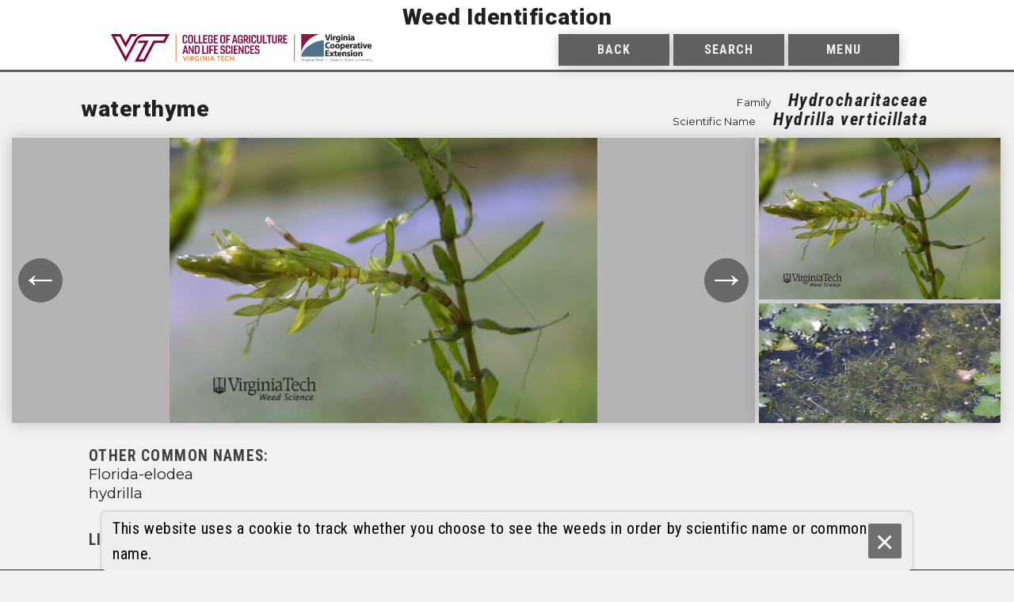

--- FILE ---
content_type: text/html;charset=UTF-8
request_url: https://weedid.cals.vt.edu/profile/644
body_size: 3275
content:
<!DOCTYPE html>
<html lang="en">
<head>
    <meta charset='UTF-8'/>
    <title>waterthyme Hydrilla verticillata Weed Profile - Weed Identification</title>
    <script>
        // makes relative linking possible in all page scripts
        // this must be inline before any script making use of the application thContext
        // thymeleaf will render the actual application context.  the static '/' is a fallback in case thymeleaf fails.
        // The /*[[ is an inline way of invoking Thymeleaf inside script tags.
        // The @{/} is standard Thymeleaf notation for rendering the context.
        var thContext = "\/";
    </script>

    <script src="https://code.jquery.com/jquery-3.4.1.min.js"
            integrity="sha256-CSXorXvZcTkaix6Yvo6HppcZGetbYMGWSFlBw8HfCJo=" crossorigin="anonymous"></script>
    <script src="https://cdnjs.cloudflare.com/ajax/libs/popper.js/1.14.7/umd/popper.min.js"
            integrity="sha384-UO2eT0CpHqdSJQ6hJty5KVphtPhzWj9WO1clHTMGa3JDZwrnQq4sF86dIHNDz0W1" crossorigin="anonymous"></script>
    <!-- script src="https://stackpath.bootstrapcdn.com/bootstrap/4.3.1/js/bootstrap.min.js"
            integrity="sha384-JjSmVgyd0p3pXB1rRibZUAYoIIy6OrQ6VrjIEaFf/nJGzIxFDsf4x0xIM+B07jRM" crossorigin="anonymous"></script -->

    <script src="/js/cookieBanner.js"></script>
    <script src="/js/radioButtonActiveDescendant.js"></script>
    <script src="/js/radioGroupActiveDescendant.js"></script>
    <script src="/js/initRadioButtons.js"></script>
    <script src="/js/backButton.js"></script>
    <script src="/js/menuKeyboardControls.js"></script>

    
        
		<!-- from page scripts -->
		<script src="/js/customGallery.js"></script>
	
    

    <!-- link rel="stylesheet" href="https://stackpath.bootstrapcdn.com/bootstrap/4.3.1/css/bootstrap.min.css"
          integrity="sha384-ggOyR0iXCbMQv3Xipma34MD+dH/1fQ784/j6cY/iJTQUOhcWr7x9JvoRxT2MZw1T" crossorigin="anonymous" -->

    <link rel='stylesheet' href='/css/main.css'/>
    <link rel='stylesheet' href='https://fonts.googleapis.com/css2?family=Montserrat:ital,wght@0,100;0,200;0,300;0,400;0,500;0,600;0,700;0,800;0,900;1,100;1,200;1,300;1,400;1,500;1,600;1,700;1,800;1,900&family=Roboto+Condensed:ital,wght@0,300;0,400;0,700;1,300;1,400;1,700&family=Roboto:ital,wght@0,100;0,300;0,400;0,500;0,700;0,900;1,100;1,300;1,400;1,500;1,700;1,900&display=swap'>
    <link rel="stylesheet" href="/css/print.css" />
    <link rel="stylesheet" href="/css/radioButton.css" />
    <link rel="shortcut icon" href="/images/favicon.ico"/>

    
        
		<!-- from page css -->
		<link rel="stylesheet" href="/css/IDPage.css" />
	
    
</head>

<body>
<div class="container-fluid">
    <header class="header-with-background">
        <a id="skipnav" class="sr-only" href="#main">Skip navigation</a>
        <h1 class="siteTitle">
            <a href="/">Weed Identification</a></h1>
        <div class='navBackground'>
            <div class="navigationBar">
                <div class='logos'>
                    <a href='https://www.cals.vt.edu/' class="tabStop" target="_blank">
                        <img src='/images/CALS Horizontal MAIN.svg'
                             alt='Virginia Tech College of Agriculture and Life Science' class='logoImageVT'>
                    </a>
                    <img src='/images/line.svg' alt="" class='logoImageline'>
                    <a href='https://ext.vt.edu/' class="tabStop" target="_blank">
                        <img src='/images/VCE-ClrLogo.svg'
                             alt='Virginia Cooperative Extension' class='logoImageVCE'>
                    </a>
                </div>

                <nav aria-label="Main navigation" id="mainNavigation">
                    <div class="navButtons navButtons3">
                        <ul id="browserBar" class="navButton" role="menubar">
                            <li class="menuStyle navSearch" role="none">
                                <a class="tabStop" href="#" name="backButton" id="backButton" role="menuitem" tabindex="0">Back</a>
                            </li>
                        </ul>

                        <ul id="searchBar" class="navButton" role="menubar">
                            <li class="menuStyle navSearch" role="none">
                                <a class="tabStop searchButton" href="/search" name="searchButton" role="menuitem" tabindex="0">Search</a>
                            </li>
                        </ul>

                        <ul role="menubar" class="navButton">
                            <li class="menuStyle" role="none">
                                <button href="#" class="" id="siteMenu" role="menuitem" aria-expanded="false" aria-haspopup="true">Menu</button>
                                <ul class='dropDown' role="menu" aria-labelledby="siteMenu">
                                    <li class="dropdownStyle1" role="none">
                                        <a href='/' id="homepage" role="menuitem" tabindex="-1">Homepage</a>
                                    </li>
                                    <li class="dropdownStyle1" role="none">
                                        <a href="/selectors/1" role="menuitem" tabindex="-1">Broadleaf</a>
                                    </li>
                                    <li class="dropdownStyle1" role="none">
                                        <a href="/selectors/2" role="menuitem" tabindex="-1">Grasslike</a>
                                    </li>
                                    <li class="dropdownStyle1" role="none">
                                        <a href="/selectors/3" role="menuitem" tabindex="-1">Other</a>
                                    </li>
                                </ul>
                            </li>
                        </ul>

                    </div>
                </nav>
            </div>

        </div>
    </header>

    <main id="main">

	<div class="section header">
		<h1 class="title">waterthyme</h1>
		<div class="subtitle profileScientificName">
			<h2 class="profileScientificNameLabel">Family</h2>
			<span lang="la"><span class='nameItalicized'>Hydrocharitaceae </span></span>
			<br />
			<h2 class="profileScientificNameLabel">Scientific Name</h2>
			<span lang="la"><span class='nameItalicized'>Hydrilla </span><span class='nameItalicized'>verticillata </span></span>
		</div>
	</div>

	

	<div class='images'>

		<div class="carousel" aria-label="Main Image">
			<span class="sr-only" aria-live="polite" id="imageAnnouncement"></span>
			<div class="carousel__viewport_holster">
				<ul class="carousel__viewport">
					<li id="carousel__slide" class="carousel__slide">
						<a target="_blank" class="carousel__snapper" href=
								"/image/1838/LARGE">
							<img src=
									 "/image/1838/LARGE"
								 alt='Primary photograph of weed'	class='mainImage' id='mainImage' />
						</a>
						<a href="#" id="carousel_slide_retreat"
						   tabindex="0" class="tabStop rounded carousel__prev" aria-label="Move to previous photograph.">
							&larr;
						</a>

						<a href="#" id="carousel_slide_next"
						   tabindex="0" class="tabStop rounded carousel__next" aria-label="Move to next photograph.">
							&rarr;
						</a>

					</li>
				</ul>
			</div>
		</div>

		<div class="horizontal-scroll-wrapper vertical-scroll-wrapper printable imageList">

			<div>
				<a href="#" class="tabStop">
					<img src="/image/1838/MEDIUM" data-src-large="/image/1838/LARGE" alt="Weed photograph 1" class='galleryImage' id="gallery0" />
				</a>
			</div>

			<div>
				<a href="#" class="tabStop">
					<img src="/image/1839/MEDIUM" data-src-large="/image/1839/LARGE" alt="Weed photograph 2" class='galleryImage' id="gallery1" />
				</a>
			</div>

			<div>
				<a href="#" class="tabStop">
					<img src="/image/1840/MEDIUM" data-src-large="/image/1840/LARGE" alt="Weed photograph 3" class='galleryImage' id="gallery2" />
				</a>
			</div>

		</div>

	</div>



	<div class="section longAttributes">
		<div>
			<h2 class="longAttributest">
				<span>Other Common Names:</span>
			</h2>
			<div class="longAttributesp">
				<span>Florida-elodea</span>
			</div>
			<div class="longAttributesp">
				<span>hydrilla</span>
			</div>
		</div>

		


<!--		id="weedExplanations" role="region" aria-labelledby="weedExplanationsHeading"-->
		<!-- <h2 id="weedExplanationsHeading" class="sr-only">Attributes</h2>     -->
		
	</div>

	<div class="section shortAttributes">
<!--		id="weedAttributes" role="region" aria-labelledby="weedAttributesHeading"-->
<!--		<h2 id="weedAttributesHeading" class="sr-only">Expanations</h2>-->
		<div>
			<div class='shortAttribute'>
				<h2 class="shortAttributest">
					<span>Life Cycle</span>
				</h2>
				<div class="shortAttributesp">
					
					<div>
						<span>perennial</span>
					</div>

				</div>
			</div>
		</div>
		<div>
			<div class='shortAttribute'>
				<h2 class="shortAttributest">
					<span>Plant Type</span>
				</h2>
				<div class="shortAttributesp">
					
					<div>
						<span>Herb</span>
					</div>

				</div>
			</div>
		</div>
	</div>

</main>


</div>

<footer>
    <div class="footerBackground">
        <div class="footer">
            Virginia Tech &copy; 2020
            <nav aria-label="Footer navigation" class="footerStyles">
                <a href="/">Homepage</a>
                <a href="/selectors/1">Broadleaf</a>
                <a href="/selectors/2">Grasslike</a>
                <a href="/selectors/3">Other</a>
            </nav>
            <div>
                Comments can be emailed to <a href="mailto:weedid@vt.edu" class="footerTextLink">WeedID@vt.edu</a><br>
                Interface design by <a href="https://www.katethomasdesign.com/" class="footerTextLink">Kate Thomas Design</a>.
            </div>
        </div>
        <div class="footerLogos">
            <a href="https://www.cals.vt.edu/" class="tabStop" target="_blank">
                <img src="/images/CALS Horizontal WHITE.svg" alt="Virginia Tech College of Agriculture and Life Science" class="logoImageVT noPrint">
                <img src="/images/CALS Horizontal BLACK.svg" alt="Virginia Tech College of Agriculture and Life Science" class="logoImageVT printOnly">
            </a>
            <img src="/images/lineWhite.svg" alt="" class="logoImageline">
            <a href="https://ext.vt.edu/" class="tabStop" target="_blank">
                <img src="/images/VCE_main-white.png" alt="Virginia Cooperative Extension" class="logoImageVCE noPrint">
                <img src="/images/VCE_main-black.png" alt="Virginia Cooperative Extension" class="logoImageVCE printOnly">
            </a>
        </div>
    </div>
</footer>

    <aside class="cookie-banner" style="display: none">
        <h2 class="sr-only">Cookies</h2>
        <p>
            This website uses a cookie to track whether you choose to see the weeds in order by scientific name or common name.
        </p>
        <button class="close tabStop" aria-label="Ok">&times;</button>
    </aside>
    <script>
        if (localStorage.getItem('cookieSeen') != 'shown') {
            $('.cookie-banner').delay(50).fadeIn();
            // localStorage.setItem('cookieSeen','shown');
        };
        $('.close').click(function() {
            localStorage.setItem('cookieSeen','shown');
            $('.cookie-banner').fadeOut();
        })
    </script>



</body>
</html>


--- FILE ---
content_type: text/css
request_url: https://weedid.cals.vt.edu/css/main.css
body_size: 3225
content:
html {
  height: 100%;
}

body{
  height: 100%;
  display: grid;
  grid-template-rows: 1fr auto;
  font-family: Montserrat, sans-serif;
}

footer {
  grid-row-start: 2;
  grid-row-end: 3;
}

ul, ol {

  list-style: none;
  margin: 0;
  padding-left: 0;

  box-shadow: 1px 3px 15px rgba(32, 32, 32, 0.25);

}

h2.errorPage {
  font-family: Montserrat, sans-serif;
  font-style: normal;
  font-size: 26px;
  line-height: 32px;
  letter-spacing: 0.03em;
  text-align: center;
}
h3.errorPage {
  font-family: Montserrat, sans-serif;
  font-style: normal;
  font-size: 20px;
  line-height: 32px;
  letter-spacing: 0.03em;
  text-align: center;
}

.footerBackground {
  background-color: #202020;
}

.footerTextLink {
  color: #f1f1f1;
}

.footerTextLink:hover, .footerTextLink:focus {
  color: #e45a35;
}

.noPrint {
  display: unset;
}

.printOnly {
  display: none;
}

.nameItalicized {
  /* color:black; */
  font-style: italic;
  white-space: pre;
}

.nameNonItalicized{
  /*font-weight: bold;*/
}

.cookie-banner {
  position: -webkit-sticky; /* Safari */
  position: sticky;
  bottom: 0px;
  left: 10%;
  right: 10%;
  width: 80%;
  padding: 5px 14px;
  display: flex;
  align-items: center;
  justify-content: space-between;
  background-color: #eee;
  border-radius: 5px;
  box-shadow: 0 0 2px 1px rgba(0, 0, 0, 0.2);

  font-family: Roboto Condensed;
  font-style: normal;
  font-size: 20px;
  line-height: 32px;
  letter-spacing: 0.03em;
}
.close {
  height: 44px;
  background-color: #707070;
  border: none;
  color: white;
  border-radius: 2px;
  cursor: pointer;
  width: 44px;
  font-size: 2em;
}

.sr-only {
  position: absolute;
  width: 1px;
  height: 1px;
  padding: 0;
  margin: -1px;
  overflow: hidden;
  clip: rect(0,0,0,0);
  border: 0;
}

.sr-only:focus-within {
  position: static;
  width: auto;
  height: auto;
  overflow: visible;
  clip: auto;
  white-space: normal;
  -webkit-clip-path: none;
  clip-path: none;
}


#mainNavigation {
  font-family: Montserrat, sans-serif;
  position: relative;
  z-index: 100;
}


.navButton {

  list-style: none;
  margin: 0;
  padding-left: 0;

  box-shadow: 1px 3px 15px rgba(32, 32, 32, 0.25);
}

.menuStyle, .dropdownStyle1 {
  display: block;

  position: relative;
  text-decoration: none;
  transition-duration: 0.5s;
}

.dropDown {
  visibility: hidden;
  opacity: 0;
  min-width: 5rem;
  position: absolute;
  transition: all 0.5s ease;

  right: 0;
  display: none;
  top:100%;
}

.focus .dropDown {
  visibility: visible;
  opacity: 1;
  display: block
}

.menuList .menuStyle .dropDown .dropdownStyle1 {
  clear: both;
  width: 100%;
}

.menuStyle button {
  font-size: inherit;
  font-family: inherit;
  text-transform: inherit;
  font-weight: inherit;
  text-align: inherit;
  color: inherit;
  letter-spacing: inherit;

  background-color: inherit;
  padding-top: 0;
  padding-bottom: 0;
  border: 0;
}

.menuStyle a, .menuStyle button {
  color: #f1f1f1;
  position: relative;
  width: 100%;
  line-height: 40px;
  display: block;
}

.menuStyle {
  position: relative;
  font-family: Roboto Condensed;
  text-transform: uppercase;
  font-weight: 600;
  text-align: center;
  background-color: #606060;
  color: #f1f1f1;
  min-width: 140px;
  letter-spacing: 0.07em;
  padding: unset;
  display: grid;
}

.menuStyle a:hover, .menuStyle button:hover,
.menuStyle a:focus, .menuStyle button:focus,
.menuStyle a:focus-within, .menuStyle button:focus-within {
  color: #f1f1f1;
  position: relative;
}

.menuStyle:hover {
  background-color: #6A2C3E;
  color: #F1F1F1;
  position: relative;
}

.menuStyle:focus {
  background-color: #6A2C3E;
  color: #F1F1F1;
  position: relative;
}

.menuStyle:focus-within {
  background-color: #6A2C3E;
  color: #F1F1F1;
  position: relative;
}

.dropdownStyle1 a:hover, .dropdownStyle1 a:focus, .dropdownStyle1 a:focus-within {
  color: 	#CF4520;
  background-color: #FCFCFC;

  position: relative;
}

.dropdownStyle2 a:hover, .dropdownStyle2 a:focus, .dropdownStyle2 a:focus-within  {
  color: #6A2C3E;

  position: relative;
}

.dropdownStyle3 a:hover, .dropdownStyle3 a:focus, .dropdownStyle3 a:focus-within  {
  color: #6A2C3E;

  position: relative;
}

.dropdownStyle4 a:hover, .dropdownStyle4 a:focus, .dropdownStyle4 a:focus-within  {
  color: #6A2C3E;

  position: relative;
}

/*Small Mobile*/

@media only screen and (max-width: 350px) {

  * {
    margin: 0;
    box-sizing: border-box;
  }

  *:focus {
    outline: 3px solid #FFD700;
  }

  .page {
    width: 100%;
    height: 100%;
  }

  body {
    background-color: #f1f1f1;
    width: 100%;
    height: 100%;
  }

  a {
    text-decoration: none;
  }

  .dropDown {
    visibility: visible;
    display: block;
    opacity: 1;
    min-width: 5rem;
    position: relative;
    transition: all 0.5s ease;
    top:unset;
    padding:0;
    left: 0;
  }

  .dropdownStyle1, .dropdownStyle2, .dropdownStyle3, .dropdownStyle4 {
    position: relative;
    font-weight: 800;
    text-align: center;
    width: 100%;
    background-color: #202020;
    color: #f1f1f1;
    padding: 0px;
    margin: 0 auto;
    letter-spacing: 0.01em;
    border-style: solid;
    border-color: #6A2C3E;
    border-width: 1.75px;
    font-size: 14px;
  }

  .dropdownStyle1 a, .dropdownStyle2 a, .dropdownStyle3 a, .dropdownStyle4 a {
    position: relative;
    color: #f1f1f1;
    display: block;
  }

  .dropdownStyle1 {
    border-bottom: 1.75px;

  }

  .dropdownStyle2 {
    border-bottom: 1.75px;
  }

  .dropdownStyle3 {
    border-bottom: 1.75px;
  }

  .dropdownStyle1 {
    /*margin-top: 10px;*/
  }

  .dropdownStyle1:hover, .dropdownStyle1:focus,.dropdownStyle1:focus-within  {
    background-color: #F1F1F1;
    color: #CF4520;
    position: relative;

  }


  .dropdownStyle2:hover, .dropdownStyle3:hover, .dropdownStyle4:hover {
    background-color: #F1F1F1;
    color: #6A2C3E;
    position: relative;
  }

  .dropdownStyle2:focus, .dropdownStyle3:focus, .dropdownStyle4:focus {
    background-color: #F1F1F1;
    color: #6A2C3E;
    position: relative;

  }

  .dropdownStyle2:focus-within, .dropdownStyle3:focus-within, .dropdownStyle4:focus-within {
    background-color: #F1F1F1;
    color: #6A2C3E;
    position: relative;

  }

  .navigationBar {
    height: 100%;
    width: 100%;
    margin: 0 auto;
  }


  #mainNavigation {
    width: 100%;
  }

  .logos {
    position: relative;
    margin-top: 12px;
    margin-left: auto;
    margin-right: auto;
    margin-bottom: 5px;
    width: auto;

  }
  .logoImageVT {
    position: relative;
    height: 28px;

  }
  .logoImageline {
    position: relative;
    height: 28px;
  }
  .logoImageVCE {
    position: relative;
    height: 28px;
  }

  .navButtons {
    /*display: grid;*/
    /*grid-template-columns: 50% 50%;*/
    /*grid-column-gap: 5px;*/
    margin: 0 auto;
    /*width: 280px;*/


    margin-bottom: 15px;
  }

  .navButtons ul {
    margin-top: 10px;
  }

  .navSearch {
    /*position: relative;*/
    /*display: inline-block;*/
    /*padding: 6px;*/
    /*margin: 0 auto;*/

    /*background-color: #606060;*/

    /*width: 100%;*/
    /*height: 33px;*/


    /*align-items: center;*/
    /*text-align: center;*/
  }

  .searchButton {
    /*position: relative;
    width: auto;
    font-family: Roboto Condensed;
    font-style: normal;
    font-weight: bold;
    font-size: 16px;
    line-height: 19px;
    align-items: center;
    text-align: center;
    letter-spacing: 0.06em;
    text-transform: uppercase;
    color: #fcfcfc;
    border: none;
    cursor: pointer;
    margin: 0 auto;
    height: 33px;
*/
  }

  /*.navSearch:hover {*/
  /*  background-color: #CF4520;*/
  /*}*/

  /*.navSearch:focus {*/
  /*  background-color: #CF4520;*/
  /*}*/

  /*.navSearch:focus-within {*/
  /*  background-color: #CF4520;*/
  /*}*/

  .header {
    position: relative;
    width: 100%;
    top: 0px;
  }
  .title {
    position: relative;
    min-width: 315px;
    /*max-width: 375px;*/
    min-height: 60px;
    max-height: 120px;
    left: 0px;
    top: 0px;
    padding-left: 10px;
    padding-right: 10px;
    padding-top: 15px;
    padding-bottom: 5px;
    /* H1 Common Name */
    font-family: Roboto, sans-serif;
    font-style: normal;
    font-weight: 900;
    font-size: 28px;
    line-height: 33px;
    display: flex;
    align-items: center;
    letter-spacing: 0.02em;
    /* Common Name */
    color: #202020;
  }
  .subtitle {
    position: relative;
    min-width: 315px;
    min-height: 30px;
    max-height: 60px;
    left: 0px;
    top: 0px;
    padding-left: 10px;
    padding-right: 10px;
    padding-top: 0px;
    padding-bottom: 10px;
    /* H2 Scientific Name */
    font-family: Roboto, sans-serif;
    /*font-style: italic;*/
    font-weight: bold;
    font-size: 24px;
    line-height: 28px;
    display: flex;
    align-items: center;
    letter-spacing: 0.01em;
    /* Sci Name */
    color: #606060;
  }

  .footerStyles {
    display: grid;
    grid-template-columns: 50% 50%;
    grid-template-rows: 50% 50%;
    grid-column-gap: auto;
    grid-row-gap: 10px;
    margin: 0 auto;
    margin-top: 10px;
    margin-bottom: 15px;
    align-items: baseline;
    text-align: center;
    width: 100%;
  }

  .footerStyles a {

    position: relative;
    width: 100%;
    bottom: 0px;
    margin: 0 auto;

    /* p, Body Copy, Footer */

    font-family: Montserrat;
    font-weight: 800;
    font-style: normal;
    font-weight: normal;
    font-size: 12px;
    line-height: 13px;
    /* or 143% */
    letter-spacing: 0.03em;
    text-align: center;
    text-transform: uppercase;
    padding-top: 5px;

    color: #f1f1f1;
  }

  .footerStyles a:hover, .footerStyles a:focus, .footerStyles a:focus-within {

    position: relative;
    width: 100%;
    bottom: 0px;
    margin: 0 auto;

    /* p, Body Copy, Footer */

    font-family: Montserrat;
    font-style: normal;
    font-weight: normal;
    font-size: 12px;
    line-height: 13px;
    /* or 143% */
    letter-spacing: 0.03em;
    text-align: center;
    text-transform: uppercase;
    padding-top: 5px;

    color: #e45a35;
  }

  .footerLogos {
    /*background-color: #FFF;*/
    padding: 10px;
    width: 100%;
    margin: 0 auto;
  }


  .footer {
    position: relative;
    width: 100%;
    height: 100%;
    top: 20px;
    bottom: 0px;
    margin: 0 auto;
    padding: 15px;

    /* p, Body Copy, Footer */

    font-family: Montserrat;
    font-style: normal;
    font-weight: normal;
    font-size: 14px;
    line-height: 20px;
    /* or 143% */
    letter-spacing: 0.03em;
    text-align: center;

    color: #f1f1f1;

    background-color: #202020;
  }
}


/*Large Mobile*/
@media only screen and (min-width:351px) and (max-width: 760px) {

  * {
    margin: 0;
    box-sizing: border-box;
  }

  *:focus {
    outline: 3px solid #FFD700;
  }

  .page {
    width: 100%;
    height: 100%;
  }

  body {
    background-color: #f1f1f1;
  }

  a {
    text-decoration: none;
  }

  .dropdownStyle1, .dropdownStyle2, .dropdownStyle3, .dropdownStyle4 {
    position: relative;
    font-weight: 800;
    text-align: center;
    width: 140px;
    background-color: #202020;
    color: #f1f1f1;
    padding: 0px;
    margin: 0 auto;
    letter-spacing: 0.01em;
    border-style: solid;
    border-color: #6A2C3E;
    border-width: 1.75px;
    font-size: 14px;
  }

  .dropdownStyle1 a, .dropdownStyle2 a, .dropdownStyle3 a, .dropdownStyle4 a {
    position: relative;
    color: #f1f1f1;
    display: block;
  }

  .dropdownStyle1 {
    border-bottom: 1.75px;

  }

  .dropdownStyle2 {
    border-bottom: 1.75px;
  }

  .dropdownStyle3 {
    border-bottom: 1.75px;
  }

  .dropdownStyle1 {
    /*margin-top: 10px;*/
  }

  .dropdownStyle1:hover, .dropdownStyle1:focus,.dropdownStyle1:focus-within  {
    background-color: #FCFCFC;
    color: #CF4520;
    position: relative;

  }


  .dropdownStyle2:hover, .dropdownStyle3:hover, .dropdownStyle4:hover {
    background-color: #F1F1F1;
    color: #6A2C3E;
    position: relative;
  }

  .dropdownStyle2:focus, .dropdownStyle3:focus, .dropdownStyle4:focus {
    background-color: #F1F1F1;
    color: #6A2C3E;
    position: relative;

  }

  .dropdownStyle2:focus-within, .dropdownStyle3:focus-within, .dropdownStyle4:focus-within {
    background-color: #F1F1F1;
    color: #6A2C3E;
    position: relative;

  }

  .navigationBar {
    height: 100%;
    flex-flow: column;
    margin: 0 auto;
  }

  .header-with-background {
    min-height: 70px;
    width: 100%;
    background-color: #ffffff;
    /*align-items: center;*/
    margin: 0 auto;
    border-bottom: 3px;
    border-top: 0px;
    border-left: 0px;
    border-right: 0px;
    border-color: #606060;
    border-style: solid;
  }

  .logos {
    position: relative;
    display: inline-block;

    margin-top: 12px;
    margin-left: auto;
    margin-right: auto;
    margin-bottom: 5px;
    width: auto;

  }
  .logoImageVT {
    position: relative;
    height: 35px;

  }
  .logoImageline {
    position: relative;
    height: 35px;
  }
  .logoImageVCE {
    position: relative;
    height: 35px;
  }

  .navButtons {
    display: grid;
    grid-template-columns: auto auto auto;
    grid-column-gap: 5px;
    grid-row-gap: 5px;
    margin: 5px auto;
    align-items: center;
    width: max-content;
  }

  .navSearch {
    /*position: relative;*/
    /*display: inline-block;*/
    /*padding: 6px;*/
    /*margin: 0 auto;*/

    /*background-color: #606060;*/

    /*width: 100%;*/
    /*height: 33px;*/


    /*align-items: center;*/
    /*text-align: center;*/
  }

  .searchButton {
    /*position: relative;
    width: auto;
    font-family: Roboto Condensed;
    font-style: normal;
    font-weight: bold;
    font-size: 16px;
    line-height: 19px;
    letter-spacing: 0.06em;
    text-transform: uppercase;
      align-items: center;
      text-align: center;
      color: #fcfcfc;
      border: none;
      cursor: pointer;
      margin: 0 auto;
      height: 33px;
*/
  }

  /*.navSearch:hover {*/
  /*  background-color: #CF4520;*/
  /*}*/

  /*.navSearch:focus {*/
  /*  background-color: #CF4520;*/
  /*}*/

  /*.navSearch:focus-within {*/
  /*  background-color: #CF4520;*/
  /*}*/

  .header {
    position: relative;
    width: 100%;
    top: 0px;
  }
  .title {
    position: relative;
    min-width: 315px;
    /*max-width: 375px;*/
    min-height: 60px;
    max-height: 120px;
    left: 0px;
    top: 0px;
    padding-left: 10px;
    padding-right: 10px;
    padding-top: 15px;
    padding-bottom: 5px;
    /* H1 Common Name */
    font-family: Roboto, sans-serif;
    font-style: normal;
    font-weight: 900;
    font-size: 28px;
    line-height: 33px;
    display: flex;
    align-items: center;
    letter-spacing: 0.02em;
    /* Common Name */
    color: #202020;
  }
  .subtitle {
    position: relative;
    min-width: 315px;
    min-height: 30px;
    max-height: 60px;
    left: 0px;
    top: 0px;
    padding-left: 10px;
    padding-right: 10px;
    padding-top: 0px;
    padding-bottom: 10px;
    /* H2 Scientific Name */
    font-family: Roboto, sans-serif;
    /*font-style: italic;*/
    font-weight: bold;
    font-size: 24px;
    line-height: 28px;
    display: flex;
    align-items: center;
    letter-spacing: 0.01em;
    /* Sci Name */
    color: #606060;
  }

  .footerStyles {
    display: grid;
    grid-template-columns: 50% 50%;
    grid-template-rows: 50% 50%;
    grid-column-gap: 10px;
    grid-row-gap: 10px;
    margin: 0 auto;
    margin-top: 10px;
    margin-bottom: 15px;
    align-items: baseline;
    text-align: center;
    width: 200px;
  }

  .footerStyles a {

    position: relative;
    width: 100%;
    bottom: 0px;
    margin: 0 auto;

    /* p, Body Copy, Footer */

    font-family: Montserrat;
    font-weight: 800;
    font-style: normal;
    font-weight: normal;
    font-size: 12px;
    line-height: 13px;
    /* or 143% */
    letter-spacing: 0.03em;
    text-align: center;
    text-transform: uppercase;
    padding-top: 5px;

    color: #f1f1f1;
  }

  .footerStyles a:hover, .footerStyles a:focus, .footerStyles a:focus-within {

    position: relative;
    width: 100%;
    bottom: 0px;
    margin: 0 auto;

    /* p, Body Copy, Footer */

    font-family: Montserrat;
    font-style: normal;
    font-weight: normal;
    font-size: 12px;
    line-height: 13px;
    /* or 143% */
    letter-spacing: 0.03em;
    text-align: center;
    text-transform: uppercase;
    padding-top: 5px;

    color: #e45a35;
  }

  .footerLogos {
    /*background-color: #FFF;*/
    padding: 10px;
    width: 350px;
    margin: 0 auto;
  }


  .footer {
    position: relative;
    width: 100%;
    height: 100%;
    top: 20px;
    bottom: 0px;
    margin: 0 auto;
    padding: 15px;

    /* p, Body Copy, Footer */

    font-family: Montserrat;
    font-style: normal;
    font-weight: normal;
    font-size: 14px;
    line-height: 20px;
    /* or 143% */
    letter-spacing: 0.03em;
    text-align: center;

    color: #f1f1f1;

    background-color: #202020;
  }
}

/*Tablet*/

@media print, reader, screen and (min-width: 761px) and (max-width: 1115px) {

  * {
    margin: 0;
    box-sizing: border-box;
  }

  *:focus {
    outline: 3px solid #FFD700;
  }

  .page {
    width: 100%;
    height: 100%;
  }

  body {
    background-color: #f1f1f1;
  }

  a {
    text-decoration: none;
  }

  .dropdownStyle1, .dropdownStyle2, .dropdownStyle3, .dropdownStyle4 {
    position: relative;
    font-weight: 800;
    text-align: center;
    width: 140px;
    background-color: #202020;
    color: #f1f1f1;
    padding: 0px;
    margin: 0 auto;
    letter-spacing: 0.01em;
    border-style: solid;
    border-color: #6A2C3E;
    border-width: 1.75px;
    font-size: 14px;
  }

  .dropdownStyle1 a, .dropdownStyle2 a, .dropdownStyle3 a, .dropdownStyle4 a {
    position: relative;
    color: #f1f1f1;
    display: block;
  }

  .dropdownStyle1 {
    border-bottom: 1.75px;

  }

  .dropdownStyle2 {
    border-bottom: 1.75px;
  }

  .dropdownStyle3 {
    border-bottom: 1.75px;
  }

  .dropdownStyle1 {
    /*margin-top: 10px;*/
  }

  .dropdownStyle1:hover, .dropdownStyle1:focus,.dropdownStyle1:focus-within  {
    background-color: #FCFCFC;
    color: #CF4520;
    position: relative;

  }

  .dropdownStyle2:hover, .dropdownStyle3:hover, .dropdownStyle4:hover {
    background-color: #F1F1F1;
    color: #6A2C3E;
    position: relative;
  }

  .dropdownStyle2:focus, .dropdownStyle3:focus, .dropdownStyle4:focus {
    background-color: #F1F1F1;
    color: #6A2C3E;
    position: relative;

  }

  .dropdownStyle2:focus-within, .dropdownStyle3:focus-within, .dropdownStyle4:focus-within {
    background-color: #F1F1F1;
    color: #6A2C3E;
    position: relative;

  }

  .navigationBar {
    height: 100%;
    display: flex;
    justify-content: space-between;
    margin: 0 auto;
  }

  .header-with-background {
    min-height: 70px;
    width: 100%;
    background-color: #ffffff;
    /*align-items: center;*/
    margin: 0 auto;
    border-bottom: 3px;
    border-top: 0px;
    border-left: 0px;
    border-right: 0px;
    border-color: #606060;
    border-style: solid;
  }

  .logos {
    position: relative;
    padding: 5px 0 5px 0;
    width: auto;
  }

  .logoImageVT {
    position: relative;
    height: 35px;

  }
  .logoImageline {
    position: relative;
    height: 35px;
  }
  .logoImageVCE {
    position: relative;
    height: 35px;
  }

  .navButtons {
    display: grid;
    grid-template-columns: auto auto auto;
    grid-column-gap: 5px;
    grid-row-gap: 5px;
    margin: 0 auto;

    margin-top: 5px;
    margin-bottom: 5px;
    align-items: center;
  }

  .navSearch {
    /*position: relative;*/
    /*display: inline-block;*/
    /*padding: 6px;*/
    /*margin: 0 auto;*/

    /*background-color: #606060;*/

    /*width: 100%;*/
    /*height: 33px;*/


    /*align-items: center;*/
    /*text-align: center;*/
  }

  .searchButton {
    /*    position: relative;
        width: auto;
        font-family: Roboto Condensed;
        font-style: normal;
        font-weight: bold;
        font-size: 16px;
        line-height: 19px;
        align-items: center;
        text-align: center;
        letter-spacing: 0.06em;
        text-transform: uppercase;
        color: #fcfcfc;
        border: none;
        cursor: pointer;
        margin: 0 auto;
        height: 33px;
*/
  }

  /*.navSearch:hover {*/
  /*  background-color: #CF4520;*/
  /*}*/

  /*.navSearch:focus {*/
  /*  background-color: #CF4520;*/
  /*}*/

  /*.navSearch:focus-within {*/
  /*  background-color: #CF4520;*/
  /*}*/

  .header {
    position: relative;
    width: 100%;
    top: 0px;
  }

  .title {
    position: relative;
    min-width: 315px;
    /*max-width: 375px;*/
    min-height: 60px;
    max-height: 120px;
    left: 0px;
    top: 0px;
    padding-left: 20px;
    padding-right: 20px;
    padding-top: 15px;
    padding-bottom: 5px;

    /* H1 Common Name */

    font-family: Roboto, sans-serif;
    font-style: normal;
    font-weight: 900;
    font-size: 28px;
    line-height: 33px;
    display: flex;
    align-items: center;
    letter-spacing: 0.02em;

    /* Common Name */

    color: #202020;
  }

  .subtitle {
    position: relative;
    min-width: 315px;
    min-height: 30px;
    max-height: 60px;
    left: 0px;
    top: 0px;
    padding-left: 20px;
    padding-right: 20px;
    padding-top: 0px;
    padding-bottom: 10px;

    /* H2 Scientific Name */

    font-family: Roboto, sans-serif;
    /*font-style: italic;*/
    font-weight: bold;
    font-size: 24px;
    line-height: 28px;
    display: flex;
    align-items: center;
    letter-spacing: 0.01em;

    /* Sci Name */

    color: #606060;
  }

  .footerStyles {
    display: grid;
    grid-template-columns: 25% 25% 25% 25%;

    grid-column-gap: auto;

    margin: 0 auto;
    margin-top: 10px;
    margin-bottom: 15px;
    align-items: baseline;
    text-align: center;
    width: 450px;
  }

  .footerStyles a {

    position: relative;
    width: 100%;
    bottom: 0px;
    margin: 0 auto;

    /* p, Body Copy, Footer */

    font-family: Montserrat;
    font-weight: 800;
    font-style: normal;
    font-weight: normal;
    font-size: 12px;
    line-height: 13px;
    /* or 143% */
    letter-spacing: 0.03em;
    text-align: center;
    text-transform: uppercase;
    padding-top: 5px;

    color: #f1f1f1;
  }

  .footerStyles a:hover, .footerStyles a:focus, .footerStyles a:focus-within {

    position: relative;
    width: 100%;
    bottom: 0px;
    margin: 0 auto;

    /* p, Body Copy, Footer */

    font-family: Montserrat;
    font-style: normal;
    font-weight: normal;
    font-size: 12px;
    line-height: 13px;
    /* or 143% */
    letter-spacing: 0.03em;
    text-align: center;
    text-transform: uppercase;
    padding-top: 5px;

    color: #e45a35;
  }

  .footerLogos {
    /*background-color: #FFF;*/
    padding: 10px;
    width: 350px;
    margin: 0 auto;
  }


  .footer {
    position: relative;
    width: 100%;
    height: 100%;
    top: 20px;
    bottom: 0px;
    margin: 0 auto;
    padding: 15px;

    /* p, Body Copy, Footer */

    font-family: Montserrat;
    font-style: normal;
    font-weight: normal;
    font-size: 14px;
    line-height: 20px;
    /* or 143% */
    letter-spacing: 0.03em;
    text-align: center;

    color: #f1f1f1;

    background-color: #202020;
  }

}

/*Desktop*/

@media only screen and (min-width: 1116px) {

  * {
    margin: 0;
    box-sizing: border-box;
  }

  *:focus {
    outline: 3px solid #FFD700;
  }

  .page {
    width: 100%;
    height: 100%;
  }

  body {
    background-color: #f1f1f1;
  }

  a {
    text-decoration: none;
  }

  .dropdownStyle1, .dropdownStyle2, .dropdownStyle3, .dropdownStyle4 {
    position: relative;
    font-weight: 800;
    text-align: center;
    width: 140px;
    background-color: #202020;
    color: #f1f1f1;
    padding: 0px;
    margin: 0 auto;
    letter-spacing: 0.01em;
    border-style: solid;
    border-color: #6A2C3E;
    border-width: 1.75px;
    font-size: 14px;
  }

  .dropdownStyle1 a, .dropdownStyle2 a, .dropdownStyle3 a, .dropdownStyle4 a {
    position: relative;
    color: #f1f1f1;
    display: block;
  }

  .dropdownStyle1 {
    border-bottom: 1.75px;

  }

  .dropdownStyle2 {
    border-bottom: 1.75px;
  }

  .dropdownStyle3 {
    border-bottom: 1.75px;
  }

  .dropdownStyle1 {
    /*margin-top: 10px;*/
  }

  .dropdownStyle1:hover, .dropdownStyle1:focus,.dropdownStyle1:focus-within  {
    background-color: #FCFCFC;
    color: #CF4520;
    position: relative;

  }


  .dropdownStyle2:hover, .dropdownStyle3:hover, .dropdownStyle4:hover {
    background-color: #F1F1F1;
    color: #6A2C3E;
    position: relative;
  }

  .dropdownStyle2:focus, .dropdownStyle3:focus, .dropdownStyle4:focus {
    background-color: #F1F1F1;
    color: #6A2C3E;
    position: relative;

  }

  .dropdownStyle2:focus-within, .dropdownStyle3:focus-within, .dropdownStyle4:focus-within {
    background-color: #F1F1F1;
    color: #6A2C3E;
    position: relative;

  }


  .logos {
    position: relative;
    padding: 5px 0 5px 0;
    width: auto;
  }
  .logoImageVT {
    position: relative;
    height: 35px;

  }
  .logoImageline {
    position: relative;
    height: 35px;
  }
  .logoImageVCE {
    position: relative;
    height: 35px;
  }

  .navButtons {
    display: grid;
    grid-template-columns: auto auto auto auto;
    grid-column-gap: 5px;
    grid-row-gap: 5px;
    margin: 0 auto;

    margin-top: 5px;
    margin-bottom: 5px;
    align-items: center;
  }

  .navSearch {
    /*position: relative;*/
    /*display: inline-block;*/
    /*padding: 6px;*/
    /*margin: 0 auto;*/

    /*background-color: #606060;*/

    /*width: 100%;*/
    /*height: 33px;*/


    /*align-items: center;*/
    /*text-align: center;*/
  }

  .searchButton {
    /* position: relative;
    width: auto;
    font-family: Roboto Condensed;
    font-style: normal;
    font-weight: bold;
    font-size: 16px;
    line-height: 19px;
    align-items: center;
    text-align: center;
    letter-spacing: 0.06em;
    text-transform: uppercase;
    color: #fcfcfc;
    border: none;
    cursor: pointer;
    margin: 0 auto;
    height: 33px;
*/
  }

  /*.navSearch:hover {*/
  /*  background-color: #CF4520;*/
  /*}*/

  /*.navSearch:focus {*/
  /*  background-color: #CF4520;*/
  /*}*/

  /*.navSearch:focus-within {*/
  /*  background-color: #CF4520;*/
  /*}*/

  .header {
    position: relative;
    width: 100%;
    top: 0px;
  }

  .title {
    position: relative;
    min-width: 315px;
    /*max-width: 375px;*/
    min-height: 60px;
    max-height: 120px;
    left: 0px;
    top: 0px;
    padding-left: 20px;
    padding-right: 20px;
    padding-top: 15px;
    padding-bottom: 5px;

    /* H1 Common Name */

    font-family: Roboto, sans-serif;
    font-style: normal;
    font-weight: 900;
    font-size: 28px;
    line-height: 33px;
    display: flex;
    align-items: center;
    letter-spacing: 0.02em;

    /* Common Name */

    color: #202020;
  }

  .subtitle {
    position: relative;
    min-width: 315px;
    min-height: 30px;
    max-height: 60px;
    left: 0px;
    top: 0px;
    padding-left: 20px;
    padding-right: 20px;
    padding-top: 0px;
    padding-bottom: 10px;

    /* H2 Scientific Name */

    font-family: Roboto, sans-serif;
    /*font-style: italic;*/
    font-weight: bold;
    font-size: 24px;
    line-height: 28px;
    display: flex;
    align-items: center;
    letter-spacing: 0.01em;

    /* Sci Name */

    color: #606060;
  }

  .footerStyles {
    display: grid;
    grid-template-columns: 25% 25% 25% 25%;

    grid-column-gap: auto;

    margin: 0 auto;
    margin-top: 10px;
    margin-bottom: 15px;
    align-items: baseline;
    text-align: center;
    width: 450px;
  }

  .footerStyles a {

    position: relative;
    width: 100%;
    bottom: 0px;
    margin: 0 auto;

    /* p, Body Copy, Footer */

    font-family: Montserrat;
    font-weight: 800;
    font-style: normal;
    font-weight: normal;
    font-size: 12px;
    line-height: 13px;
    /* or 143% */
    letter-spacing: 0.03em;
    text-align: center;
    text-transform: uppercase;
    padding-top: 5px;

    color: #f1f1f1;
  }

  .footerStyles a:hover, .footerStyles a:focus, .footerStyles a:focus-within {

    position: relative;
    width: 100%;
    bottom: 0px;
    margin: 0 auto;

    /* p, Body Copy, Footer */

    font-family: Montserrat;
    font-style: normal;
    font-weight: normal;
    font-size: 12px;
    line-height: 13px;
    /* or 143% */
    letter-spacing: 0.03em;
    text-align: center;
    text-transform: uppercase;
    padding-top: 5px;

    color: #e45a35;
  }

  .footerLogos {
    /*background-color: #FFF;*/
    padding: 10px;
    width: 350px;
    margin: 0 auto;
  }


  .footer {
    position: relative;
    width: 100%;
    height: 100%;
    bottom: 0px;
    margin: 0 auto;
    padding: 35px 15px 15px 15px;

    /* p, Body Copy, Footer */

    font-family: Montserrat;
    font-style: normal;
    font-weight: normal;
    font-size: 14px;
    line-height: 20px;
    /* or 143% */
    letter-spacing: 0.03em;
    text-align: center;

    color: #f1f1f1;

    background-color: #202020;
  }

}

@media only screen and (min-width: 1000px) {
  .navigationBar {
    height: 100%;
    margin: 0 auto;
    width: 1000px;
    display: flex;
    justify-content: space-between;
  }

  .navBackground {
    width: 100%;
    margin: 0 auto;
  }

  .header-with-background {
    min-height: 70px;
    width: 100%;
    background-color: #ffffff;
    /*align-items: center;*/
    margin: 0 auto;
    border-bottom: 3px;
    border-top: 0px;
    border-left: 0px;
    border-right: 0px;
    border-color: #606060;
    border-style: solid;
  }


}

.siteTitle{
  margin: 0 auto 0 auto;
  padding: 5px 0 0 0;
  font-family: Roboto, sans-serif;
  font-style: normal;
  font-weight: 900;
  font-size: 28px;
  /*text-transform: uppercase;*/
  text-align: center;
  line-height: 33px;
  letter-spacing: 0.02em;
  /* Common Name */
  color: #202020;
}

.siteTitle a {
  color: #202020;
}

.siteTitle a:hover, .siteTitle a:focus {
  color: #6A2C3E;
}

/**
Primarily used by Cypress to add a class to all elements that turns off animations which may cause invalid axe-core evaluations.
 */
.noAnimation, .noAnimation:before, .noAnimation:after {
  transition-property: none !important;
  transform: none !important;
  animation: none !important;
}


--- FILE ---
content_type: text/css
request_url: https://weedid.cals.vt.edu/css/print.css
body_size: 388
content:
@media print {
    nav {
        display: none;
    }

    .footer, .footer a, .footerLogos{
        color:#000000;
        background-color: #FFFFFF;
    }

    .noPrint {
        display: none;
    }

    .printOnly {
        display: unset;
    }

    div.carousel {
        display: none;
    }

    .images {
        display: block;
        grid-template-columns: unset;
        /*page-break-inside: avoid;*/
    }

    .galleryImage, .shortAttributest, .shortAttributesp, .longAttributesp, .longAttributesp {
        page-break-inside: avoid;
    }

    .vertical-scroll-wrapper.printable{
        overflow-x: auto;
        overflow-y: auto;
        white-space: normal;
    }
    .vertical-scroll-wrapper div{
        display: inline-block;
        width: 31vw; /*this is a crazy random number but seems to give me a somewhat reasonable photo size when I print to pdf*/
    }
}

--- FILE ---
content_type: text/css
request_url: https://weedid.cals.vt.edu/css/radioButton.css
body_size: 848
content:

  .container2 {
    display: inline-block;
    position: relative;
    /*padding-left: 0px;
    padding-right: 20px;
    padding-top: 0px;
    margin-right: 5px;
    margin-bottom: 12px;*/
    cursor: pointer;

    font-family: Montserrat;
    font-style: normal;
    font-weight: normal;
    font-size: 14px;
    /*line-height: 18px;*/

    color: #202020;


    align-items: center;

    right: 0;

    text-decoration: none;

    -webkit-user-select: none;
    -moz-user-select: none;
    -ms-user-select: none;
    user-select: none;
  }

  .container2 input {
    position: absolute;
    height: 20px;
    width: 20px;
    opacity: 0;
    cursor: pointer;
  }

  button.container2 {
    /*position: absolute;*/
    height: 20px;
    width: 20px;
    cursor: pointer;
    border-radius: 50%;
  }

  /*.container button + label::before {
    position: absolute;
    top: 0;
    left: 0;

    height: 15px;
    width: 15px;
    background-color: #eee;
    border-radius: 50%;
  }

  .container:focus {
    outline: 3px solid #C4C;
  }

  .container:focus-within {
    outline: 3px solid #C4C;
  }*/

  .checkmark2 {
    position: absolute;
    top: 1px;
    left: 1px;

    height: 14px;
    width: 14px;
    background-color: #eee;
    border-radius: 50%;
  }

  .checkmark2:focus {
    outline: 3px solid #C4C;
  }

  .checkmark2:focus-within {
    outline: 3px solid #C4C;
  }

  button.container2:hover .checkmark2 {
    background-color: #c4c4c4;

  }

  button.container2 .checkmark2 {
    background-color: #f1f1f1;
    border: 1px solid #606060;
  }

  button[aria-checked=true].container2 .checkmark2 {
    background-color: #f1f1f1;
    height: 4px;
    width: 4px;
    top: 6px;
    left: 6px;
  }

  button[aria-checked=true].container2 {
    background-color: #606060;
  }

  button.container2 ::after {
    content: "";
    position: absolute;
    opacity: 0;
  }

  button[aria-checked=true].container2 .checkmark2:after {
    display: block;
  }

  .container2 .checkmark2:after {
   	top: 4px;
  	left: 4px;
  	width: 5px;
  	height: 5px;
  	border-radius: 50%;
  	background: white;
  }

/*
@media only screen and (min-width:  351px)  {
.container {
  display: inline-block;
  position: relative;
  padding-left: 25px;
  padding-right: 10px;
  padding-top: 0px;
  margin-bottom: 12px;
  cursor: pointer;

  font-family: Montserrat;
  font-style: normal;
  font-weight: normal;
  font-size: 14px;
  line-height: 18px;

  color: #202020;


  align-items: center;

  right: 0;

  text-decoration: none;

  -webkit-user-select: none;
  -moz-user-select: none;
  -ms-user-select: none;
  user-select: none;
}

.container button {
  position: absolute;
  opacity: 0;
  cursor: pointer;
}

/*.container:focus {
  outline: 3px solid #C4C;
}

.container:focus-within {
  outline: 3px solid #C4C;
}*/

.checkmark2 {
  position: absolute;
  top: 0;
  left: 0;
  height: 15px;
  width: 15px;
  background-color: #eee;
  border-radius: 50%;
}

.checkmark2:focus {
  outline: 3px solid #C4C;
}

.checkmark2:focus-within {
  outline: 3px solid #C4C;
}

  button.container2:hover .checkmark2 {
  background-color: #c4c4c4;

}

  button.container2 .checkmark2 {
  background-color: #f1f1f1;
  border: 1px solid #f1f1f1;
}

  button.container2:checked .checkmark2 {
  background-color: #606060;
}

.checkmark2:after {
  content: "";
  position: absolute;
  display: none;
}

  button[aria-checked=true].container2 .checkmark2:after {
  display: block;
}

.container2 .checkmark2:after {
 	top: 4px;
	left: 4px;
	width: 5px;
	height: 5px;
	border-radius: 50%;
	background: white;
}


--- FILE ---
content_type: text/css
request_url: https://weedid.cals.vt.edu/css/IDPage.css
body_size: 4098
content:
.carousel__snapper:focus {
    border: 3px solid #FFD700;
    display: inline-block;
    outline: unset;
}


@media only screen and (min-width: 351px) and (max-width: 455px) {
    .images {
        height: auto;
    }
}

@media only screen and (min-width: 456px) {
    .images {
        height: auto;
    }
}

/*Small Mobile*/

@media only screen and (max-width: 350px) {

    @keyframes tonext {
        75% {
            left: 0;
        }
        95% {
            left: 100%;
        }

        98% {
            left: 100%;
        }
        99% {
            left: 0;
        }
    }
    @keyframes tostart {
        75% {
            left: 0;
        }

        95% {
            left: -300%;
        }
        98% {
            left: -300%;
        }
        99% {
            left: 0;
        }
    }
    @keyframes snap {
        96% {
            scroll-snap-align: center;
        }

        97% {
            scroll-snap-align: none;


        }
        99% {
            scroll-snap-align: none;


        }
        100% {
            scroll-snap-align: center;


        }
    }

    *::-webkit-scrollbar-track {
        background: transparent;
    }

    *::-webkit-scrollbar-thumb {
        background: transparent;
        border: none;
    }

    * {
        -ms-overflow-style: none;
    }

    ol, li {
        list-style: none;
        margin: 0;
        padding: 0;
    }

    .mainImage {
        display: inline-block;
        width: 100%;
        object-fit: contain;
        height: 100%;
        margin: 0 auto;
    }

    .carousel {
        position: relative;
        filter: drop-shadow(0 0 10px #0003);
        /*these need to match .images*/
        height: auto;
        /* There is a minimum we think is reasonable to shrink the gallery height in a wide view.
        min-height: 200px;*/

        object-fit: cover;

    }

    .carousel__viewport {
        position: relative;
        top: 0;
        right: 0;
        bottom: 0;
        left: 0;
        width: 100%;
        height: 100%;
        display: flex;
        flex: none;
        flex-flow: row nowrap;
        scroll-behavior: smooth;
        scroll-snap-type: x mandatory;
        padding: 0;
    }

    .carousel__viewport_holster {
        /* height should match the images*/
        height: auto;

    }

    .carousel__slide {
        position: relative;
        scroll-snap-align: center;
        flex: none;
        width: 100%;
        /*height: 100%;*/
        background-color: #B4B4B4;
    }

    .carousel__slide:before {
        position: absolute;
        top: 50%;
        left: 50%;
        transform: translate3d(-50%, -40%, 70px);
        color: #fff;
        font-size: 2em;
    }

    .carousel__snapper {
        top: 0;
        left: 0;
        scroll-snap-align: center;
    }

    .tabStop:hover, a[role="menuitem"]:hover {


    }

    .tabStop:focus, a[role="menuitem"]:focus {

    }

    .tabStop.rounded:focus {
        border: 0px;
        background-color: #f1f1f1;
        border-radius: 50%;

    }

    .tabStop.rounded:hover {
        border: 0px;
        background-color: #f1f1f1;
        border-radius: 50%;

    }

    .carousel__prev, .carousel__next {
        position: absolute;
        top: 0px;
        bottom: 0px;

        margin-left: 0;
        margin-right: 0;
        margin-top: auto;
        margin-bottom: auto;

        width: 3.5rem;
        height: 3.5rem;

        font-size: 50px;
        font-family: Montserrat;
        font-weight: 900;
        color: #FFFFFF;
        padding-left: 3px;
        line-height: 3.1rem;
        background-color: rgba(32, 32, 32, 0.5);
        border-radius: 50%;
    }

    .carousel__prev:hover, .carousel__next:hover {
        color: #E87722;

    }

    .carousel__prev:focus, .carousel__next:focus {
        color: #6A2C3E;

    }

    .carousel__prev:focus-within, .carousel__next:focus-within {
        color: #6A2C3E;

    }

    .carousel__prev {
        left: .5rem;

    }

    .carousel__next {
        right: .5rem;

    }

    .galleryImage {
        height: 100%;
        padding: 0;
        margin: 0;
    }

    .imageList {
        filter: drop-shadow(0 0 10px #0003);
    }

    .horizontal-scroll-wrapper {
        position: relative;
        left: 0px;
        top: 0px;
        padding-right: 5px;
        padding-top: 5px;
        padding-bottom: 5px;
        padding-left: 0px;
        overflow-x: auto;
        overflow-y: hidden;
        white-space: nowrap;
        object-fit: cover;
        width: 100%;
        height: 17vh;
        margin: 0 auto;
        /* This hack is essential for collapsing whitespace in the gallery (seen as enter and other characters) which cause visible padding between the image and the anchor elements. */
        font-size: 0;
    }

    .horizontal-scroll-wrapper > div {
        display: inline;
    }

    .horizontal-scroll-wrapper a {
        position: relative;
        display: inline;
        margin-bottom: 0px;
        margin-right: 5px;
        margin-top: 0px;
        margin-left: 0px;
        padding: 0;
        height: 100%;
    }

    .horizontal-scroll-wrapper a.tabStop .galleryImage:hover {
        border: 3px solid #CF4520;
        background-color: #f1f1f1;

    }

    .horizontal-scroll-wrapper a.tabStop:focus {
        outline: 3px solid #6A2C3E;
        background-color: #f1f1f1;

    }

    .horizontal-scroll-wrapper a.tabStop:focus-within {
        outline: 3px solid #6A2C3E;
        background-color: #f1f1f1;

    }

    .images {
        display: inline-block;
        margin: 0 auto;
        padding: 0px 15px;
        height: auto;

        display: grid;
        grid-template-rows: auto;

    }

    .longAttributes {
        height: auto;
        padding-left: 20px;
        padding-right: 20px;
        position: relative;
        padding-top: 20px;
        padding-bottom: 0px;
        margin: 0 auto;
        width: 100%;
        display: block;
        position: relative;
        top: 0px;
        display: grid;
        grid-template-columns: 98%;
        grid-template-rows: auto;
        grid-column-gap: 0px;
        grid-row-gap: 15px;
    }

    .longAttributest {
        display: block;
        position: relative;
        min-width: 285px;
        max-width: 10000px;
        overflow: auto;
        /* H4 ID Page Category Headers, Weed ID Menu Items, Nav Menu Items */
        font-family: Roboto Condensed, sans-serif;
        font-style: normal;
        font-weight: bold;
        font-size: 12.5pt;
        /*line-height: 15pt;*/
        letter-spacing: 0.07em;
        text-transform: uppercase;
        /* Category */
        color: #404040;
    }

    .longAttributesp {
        display: block;
        position: relative;
        min-height: 12pt;
        max-height: 1000px;
        overflow: auto;
        /* Body Copy Long */
        font-family: Montserrat, sans-serif;
        font-style: normal;
        font-weight: normal;
        font-size: 12pt;
        line-height: 16pt;
        /* or 129% */
        /* Body Copy */
        color: #202020;
    }

    .shortAttributes {
        height: auto;
        padding-left: 20px;
        padding-right: 20px;
        position: relative;
        padding-top: 20px;
        padding-bottom: 0px;
        margin: 0 auto;
        width: 100%;
        display: block;
        position: relative;
        top: 0px;
        display: grid;
        grid-template-columns: 98%;
        grid-template-rows: auto;
        grid-column-gap: 0px;
        grid-row-gap: 15px;
    }

    .shortAttributest {
        position: relative;
        display: block;
        /* H4 ID Page Category Headers, Weed ID Menu Items, Nav Menu Items*/
        font-family: Roboto Condensed;
        font-style: normal;
        font-weight: bold;
        font-size: 12.5pt;
        line-height: 15pt;
        letter-spacing: 0.07em;
        text-transform: uppercase;
        /* Category*/
        color: #404040;
    }

    .shortAttributesp {
        position: relative;
        display: block;
        height: 100%;
        /* Body Copy, Menu Items*/
        font-family: Montserrat;
        font-style: normal;
        font-weight: normal;
        font-size: 12pt;
        line-height: 16pt;
        /* or 129% */
        /* Body Copy*/
        color: #202020;
    }

    .downloadButton {
        background-color: #202020;
        border-radius: 50px;
        width: 50px;
        height: 50px;
        box-shadow: 1px 3px 15px rgba(32, 32, 32, 0.25);
        margin: auto;


    }

    .downloadImage {
        width: 30px;
        height: 30px;
        margin-top: 10px;
        margin-left: 10px;


    }

    .profileScientificName {
        position: relative;
        left: unset;
        padding-top: 5px;
        display: block;
        max-height: unset;
        white-space: break-spaces;
        font-size:unset;
        font-size: 12pt;
        font-family: Montserrat, sans-serif;
    }

    .profileScientificNameLabel {
        padding: 0 15px 0 0;
        display: block;
        min-width: unset;
    }



}

/*Large Mobile*/
@media only screen and (min-width: 351px) and (max-width: 760px) {

    @keyframes tonext {
        75% {
            left: 0;
        }
        95% {
            left: 100%;
        }

        98% {
            left: 100%;
        }
        99% {
            left: 0;
        }
    }
    @keyframes tostart {
        75% {
            left: 0;
        }

        95% {
            left: -300%;
        }
        98% {
            left: -300%;
        }
        99% {
            left: 0;
        }
    }
    @keyframes snap {
        96% {
            scroll-snap-align: center;
        }

        97% {
            scroll-snap-align: none;


        }
        99% {
            scroll-snap-align: none;


        }
        100% {
            scroll-snap-align: center;


        }
    }

    *::-webkit-scrollbar-track {
        background: transparent;
    }

    *::-webkit-scrollbar-thumb {
        background: transparent;
        border: none;
    }

    * {
        -ms-overflow-style: none;
    }

    ol, li {
        list-style: none;
        margin: 0;
        padding: 0;
    }

    .images {
        height: auto;
    }

    .mainImage {
        display: inline-block;
        width: 100%;
        object-fit: contain;
        margin: 0 auto;
        overflow: hidden;
        align-items: center;
    }

    .carousel {
        position: relative;
        filter: drop-shadow(0 0 10px #0003);
    }

    .carousel__viewport {
        padding: 0;
    }

    .carousel__viewport_holster {
        /* height should match the images*/

    }

    .carousel__slide {
        position: relative;
        scroll-snap-align: center;
        background-color: #B4B4B4;
    }

    .carousel__slide:before {
        position: absolute;
        top: 50%;
        left: 50%;
        transform: translate3d(-50%, -40%, 70px);
        color: #fff;
        font-size: 2em;
    }

    .carousel__snapper {
        top: 0;
        left: 0;
        scroll-snap-align: center;
    }

    .tabStop:hover, a[role="menuitem"]:hover {


    }

    .tabStop:focus, a[role="menuitem"]:focus {

    }

    .tabStop.rounded:focus {
        border: 0px;
        background-color: #f1f1f1;
        border-radius: 50%;

    }

    .tabStop.rounded:hover {
        border: 0px;
        background-color: #f1f1f1;
        border-radius: 50%;

    }

    .carousel__prev, .carousel__next {
        position: absolute;
        top: 0px;
        bottom: 0px;

        margin-left: 0;
        margin-right: 0;
        margin-top: auto;
        margin-bottom: auto;

        width: 3.5rem;
        height: 3.5rem;

        font-size: 50px;
        font-family: Montserrat;
        font-weight: 900;
        color: #FFFFFF;
        padding-left: 3px;
        line-height: 3.1rem;
        background-color: rgba(32, 32, 32, 0.5);
        border-radius: 50%;

    }

    .carousel__prev:hover, .carousel__next:hover {
        color: #E87722;

    }

    .carousel__prev:focus, .carousel__next:focus {
        color: #6A2C3E;

    }

    .carousel__prev:focus-within, .carousel__next:focus-within {
        color: #6A2C3E;

    }

    .carousel__prev {
        left: .5rem;

    }

    .carousel__next {
        right: .5rem;

    }

    .galleryImage {
        height: 100%;
        padding: 0;
        margin: 0;
    }

    .imageList {
        filter: drop-shadow(0 0 10px #0003);
    }

    .horizontal-scroll-wrapper {
        position: relative;
        left: 0px;
        top: 0px;
        padding-right: 5px;
        padding-top: 5px;
        padding-bottom: 5px;
        padding-left: 0px;
        overflow-x: auto;
        overflow-y: hidden;
        white-space: nowrap;
        object-fit: cover;
        width: 100%;

        margin: 0 auto;
        /* This hack is essential for collapsing whitespace in the gallery (seen as enter and other characters) which cause visible padding between the image and the anchor elements. */
        font-size: 0;
    }

    .horizontal-scroll-wrapper > div {
        display: inline;
    }

    .horizontal-scroll-wrapper a {
        position: relative;
        display: inline;
        margin-bottom: 0px;
        margin-right: 5px;
        margin-top: 0px;
        margin-left: 0px;
        padding: 0;
        height: 100%;
    }

    .horizontal-scroll-wrapper a.tabStop .galleryImage:hover {
        border: 3px solid #CF4520;
        background-color: #f1f1f1;

    }

    .horizontal-scroll-wrapper a.tabStop:focus {
        outline: 3px solid #6A2C3E;
        background-color: #f1f1f1;

    }

    .horizontal-scroll-wrapper a.tabStop:focus-within {
        outline: 3px solid #6A2C3E;
        background-color: #f1f1f1;

    }

    .images {
        display: inline-block;
        margin: 0 auto;
        padding: 0px 15px;

        display: grid;
        grid-auto-rows: auto 100px;


    }

    .longAttributes {
        height: auto;
        padding-left: 20px;
        padding-right: 20px;
        position: relative;
        padding-top: 20px;
        padding-bottom: 0px;
        margin: 0 auto;
        width: 100%;
        display: block;
        position: relative;
        top: 0px;
        display: grid;
        grid-template-columns: 98%;
        grid-template-rows: auto;
        grid-column-gap: 0px;
        grid-row-gap: 15px;
    }

    .longAttributest {
        display: block;
        position: relative;
        min-width: 285px;
        max-width: 10000px;
        overflow: auto;
        /* H4 ID Page Category Headers, Weed ID Menu Items, Nav Menu Items */
        font-family: Roboto Condensed, sans-serif;
        font-style: normal;
        font-weight: bold;
        font-size: 12.5pt;
        /*line-height: 15pt;*/
        letter-spacing: 0.07em;
        text-transform: uppercase;
        /* Category */
        color: #404040;
    }

    .longAttributesp {
        display: block;
        position: relative;
        min-height: 12pt;
        max-height: 1000px;
        overflow: auto;
        /* Body Copy Long */
        font-family: Montserrat, sans-serif;
        font-style: normal;
        font-weight: normal;
        font-size: 12pt;
        line-height: 16pt;
        /* or 129% */
        /* Body Copy */
        color: #202020;
    }

    .shortAttributes {
        height: auto;
        padding-left: 20px;
        padding-right: 20px;
        position: relative;
        padding-top: 15px;
        padding-bottom: 15px;
        margin: 0 auto;
        width: 100%;
        display: block;
        position: relative;
        top: 5px;
        display: grid;
        grid-template-columns: 98%;
        grid-template-rows: auto;
        grid-column-gap: 0px;
        grid-row-gap: 15px;
    }

    .shortAttribute {
        /*A nested grid is used to align values and titles.  Till such time as the mozilla "subgrid" is implemented by browsers, this is as good as it gets. */
        display: grid;
        /*Auto allows the min-width to be respected on the child coverer.  50% is necessary to align the remaining part of the grid. */
        grid-template-columns: auto 60%;
        grid-template-rows: auto;
        grid-column-gap: 0px;
        grid-row-gap: 0px;
    }

    .shortAttributest {
        position: relative;
        min-width: 13rem;
        /* H4 ID Page Category Headers, Weed ID Menu Items, Nav Menu Items */
        font-family: Roboto Condensed;
        font-style: normal;
        font-weight: bold;
        font-size: 12.5pt;
        line-height: 15pt;
        letter-spacing: 0.07em;
        text-transform: uppercase;
        /* Category */
        color: #404040;
    }

    .shortAttributesp {
        position: relative;
        height: 100%;
        /* Body Copy, Menu Items */
        font-family: Montserrat;
        font-style: normal;
        font-weight: normal;
        font-size: 12pt;
        line-height: 16pt;
        /* or 129% */
        /* Body Copy */
        color: #202020;
    }

    .downloadButton {
        background-color: #202020;
        border-radius: 50px;
        width: 50px;
        height: 50px;
        box-shadow: 1px 3px 15px rgba(32, 32, 32, 0.25);
        margin: auto;


    }

    .downloadImage {
        width: 30px;
        height: 30px;
        margin-top: 10px;
        margin-left: 10px;


    }

    .profileScientificName {
        position: relative;
        left: unset;
        padding-top: 15px;
        display: block;
        max-height: unset;
        font-family: Roboto Condensed, sans-serif;
        font-style: normal;
        font-weight: bold;
        font-size: 16.5pt;
        line-height: 17pt;
        letter-spacing: 0.07em;
        color: #202020;
    }

    .profileScientificNameLabel {
        padding: 0 15px 0 0;
        display: block;
        min-width: unset;
        font-family: Montserrat;
        font-style: normal;
        font-weight: normal;
        font-size: 10pt;
        line-height: 16pt;
        letter-spacing: 0.01em;
        color: #202020;
    }

}

@media only screen and (min-width: 351px) and (max-width: 510px) {
    .shortAttributes {
        height: auto;
        padding-left: 20px;
        padding-right: 20px;
        position: relative;
        padding-top: 20px;
        padding-bottom: 0px;
        margin: 0 auto;
        width: 100%;
        display: block;
        position: relative;
        top: 0px;
        display: grid;
        grid-template-columns: 98%;
        grid-template-rows: auto;
        grid-column-gap: 0px;
        grid-row-gap: 15px;
    }

    .shortAttributest {
        position: relative;
        display: block;
        /* H4 ID Page Category Headers, Weed ID Menu Items, Nav Menu Items*/
        font-family: Roboto Condensed;
        font-style: normal;
        font-weight: bold;
        font-size: 12.5pt;
        line-height: 15pt;
        letter-spacing: 0.07em;
        text-transform: uppercase;
        /* Category*/
        color: #404040;
    }

    .shortAttributesp {
        position: relative;
        display: block;
        height: 100%;
        /* Body Copy, Menu Items*/
        font-family: Montserrat;
        font-style: normal;
        font-weight: normal;
        font-size: 12pt;
        line-height: 16pt;
        /* or 129% */
        /* Body Copy*/
        color: #202020;
    }
}

@media only screen and (min-width: 511px) and (max-width: 730px) {
    .shortAttributes {
        height: auto;
        padding-left: 20px;
        padding-right: 20px;
        position: relative;
        padding-top: 15px;
        padding-bottom: 15px;
        margin: 0 auto;
        width: 100%;
        display: block;
        position: relative;
        top: 5px;
        display: grid;
        grid-template-columns: 98%;
        grid-template-rows: auto;
        grid-column-gap: 0px;
        grid-row-gap: 15px;
    }

    .shortAttribute {
        /*A nested grid is used to align values and titles.  Till such time as the mozilla "subgrid" is implemented by browsers, this is as good as it gets. */
        display: grid;
        /*Auto allows the min-width to be respected on the child coverer.  50% is necessary to align the remaining part of the grid. */
        grid-template-columns: auto 60%;
        grid-template-rows: auto;
        grid-column-gap: 0px;
        grid-row-gap: 0px;
    }

    .shortAttributest {
        position: relative;
        min-width: 13rem;
        /* H4 ID Page Category Headers, Weed ID Menu Items, Nav Menu Items */
        font-family: Roboto Condensed;
        font-style: normal;
        font-weight: bold;
        font-size: 12.5pt;
        line-height: 15pt;
        letter-spacing: 0.07em;
        text-transform: uppercase;
        /* Category */
        color: #404040;
    }

    .shortAttributesp {
        position: relative;
        height: 100%;
        /* Body Copy, Menu Items */
        font-family: Montserrat;
        font-style: normal;
        font-weight: normal;
        font-size: 12pt;
        line-height: 16pt;
        /* or 129% */
        /* Body Copy */
        color: #202020;
    }


    .downloadButton {
        background-color: #202020;
        border-radius: 50px;
        width: 50px;
        height: 50px;
        box-shadow: 1px 3px 15px rgba(32, 32, 32, 0.25);
        margin: auto;


    }

    .downloadImage {
        width: 30px;
        height: 30px;
        margin-top: 10px;
        margin-left: 10px;


    }
}


/*Tablet*/

@media print, reader, screen and (min-width: 761px) and (max-width: 1115px) {

    @keyframes tonext {
        75% {
            left: 0;
        }
        95% {
            left: 100%;
        }

        98% {
            left: 100%;
        }
        99% {
            left: 0;
        }
    }
    @keyframes tostart {
        75% {
            left: 0;
        }

        95% {
            left: -300%;
        }
        98% {
            left: -300%;
        }
        99% {
            left: 0;
        }
    }
    @keyframes snap {
        96% {
            scroll-snap-align: center;
        }

        97% {
            scroll-snap-align: none;


        }
        99% {
            scroll-snap-align: none;


        }
        100% {
            scroll-snap-align: center;


        }
    }

    *::-webkit-scrollbar-track {
        background: transparent;
    }

    *::-webkit-scrollbar-thumb {
        background: transparent;
        border: none;
    }

    * {
        -ms-overflow-style: none;
    }

    ol, li {
        list-style: none;
        margin: 0;
        padding: 0;
    }

    .mainImage {
        display: inline-block;
        width: 100%;
        object-fit: contain;
        margin: 0 auto;
        height: 100%;
        overflow: hidden;
        align-items: center;

    }

    .carousel {
        position: relative;
        filter: drop-shadow(0 0 10px #0003);
        /*these need to match .images*/

        /* There is a minimum we think is reasonable to shrink the gallery height in a wide view.
        min-height: 200px;*/
        overflow: hidden;

        object-fit: cover;

    }

    .carousel__viewport {
        position: relative;

        width: 100%;
        height: 100%;
        display: flex;
        flex: none;
        scroll-behavior: smooth;
        scroll-snap-type: x mandatory;
        padding: 0;
    }

    .carousel__viewport_holster {
        /* height should match the images*/
        width: 100%;
        height: 100%;
        object-fit: cover;

    }

    .carousel__slide {
        position: relative;
        /*scroll-snap-align: center;*/
        flex: none;
        /*width: 100%;*/
        width: 100%;
        background-color: #B4B4B4;
    }

    .carousel__slide:before {
        position: absolute;
        top: 50%;
        left: 50%;
        transform: translate3d(-50%, -40%, 70px);
        color: #fff;
        font-size: 2em;
    }

    .carousel__snapper {
        top: 0;
        left: 0;
        width: 100%;
        height: 100%;

        object-fit: cover;
        scroll-snap-align: center;
    }

    /* these are default values, why?*/
    @media (prefers-reduced-motion: reduce) {
        .carousel__snapper {
            animation-name: none;
        }
    }

    .carousel:hover .carousel__snapper,
    .carousel:focus-within .carousel__snapper {
        animation-name: none;
    }

    .tabStop:hover, a[role="menuitem"]:hover {


    }

    .tabStop:focus, a[role="menuitem"]:focus {

    }

    .tabStop.rounded:focus {
        border: 0px;
        background-color: #f1f1f1;
        border-radius: 50%;

    }

    .tabStop.rounded:hover {
        border: 0px;
        background-color: #f1f1f1;
        border-radius: 50%;

    }

    .carousel__prev, .carousel__next {
        position: absolute;
        top: 0px;
        bottom: 0px;

        margin-left: 0;
        margin-right: 0;
        margin-top: auto;
        margin-bottom: auto;

        width: 3.5rem;
        height: 3.5rem;

        font-size: 50px;
        font-family: Montserrat;
        font-weight: 900;
        color: #FFFFFF;
        padding-left: 3px;
        line-height: 3.1rem;
        background-color: rgba(32, 32, 32, 0.5);
        border-radius: 50%;
    }

    .carousel__prev:hover, .carousel__next:hover {
        color: #E87722;

    }

    .carousel__prev:focus, .carousel__next:focus {
        color: #6A2C3E;

    }

    .carousel__prev:focus-within, .carousel__next:focus-within {
        color: #6A2C3E;

    }

    .carousel__prev {
        left: .5rem;

    }

    .carousel__next {
        right: .5rem;

    }

    .galleryImage {
        position: relative;
        display: inline-block;
        object-fit: cover;
        width: 100%;
        padding: 0;
        /*I have no idea why whitespace appears below the image and before the link close.  This was the only way I could fix it. */
        margin-bottom: -4px;
    }

    .imageList {
        filter: drop-shadow(0 0 10px #0003);
    }

    .vertical-scroll-wrapper {
        position: relative;

        left: 0px;
        top: 0px;

        padding-left: 5px;
        padding-right: 0px;
        padding-top: 0px;
        padding-bottom: 2px;

        overflow-x: hidden;
        overflow-y: auto;
        white-space: nowrap;

        background-color: unset;

        object-fit: cover;

        width: 100%;

        /* this should fill the user's screen mostly but leave a little room so the user can tell they are still in the same page and can scroll up and down
        height: auto;*/
        /* There is a minimum we think is reasonable to shrink the gallery height in a wide view.
        min-height: 600px;*/

        margin: 0 auto;
    }

    .vertical-scroll-wrapper a {
        position: relative;
        display: inline-block;
        margin-bottom: 5px;
        margin-right: 2px;
        padding: 0;
    }

    .images {
        display: grid;
        grid-template-columns: 75% 25%;

        margin: 0 auto;
        padding: 0px 15px;

        /* this should fill the user's screen mostly but leave a little room so the user can tell they are still in the same page and can scroll up and down */

        /* There is a minimum we think is reasonable to shrink the gallery height in a wide view.
        min-height: 600px;*/
    }


    .longAttributes {
        position: relative;
        width: 100%;
        margin: 0 auto;
        padding-left: 30px;
        padding-right: 0px;
        padding-top: 30px;
        padding-bottom: 0px;
        display: grid;
        /*grid-template-columns: 47% 47%;*/
        /*grid-template-rows: auto;*/
        /*grid-column-gap: 3%;*/
        /*grid-row-gap: 15px;*/
        column-count: 2;
        column-gap: 15px;
    }

    .longAttributes>div {
        display: inline-block;
        width: 100%;
        margin-bottom: 15px;
    }

    .section .longAttributes {
        position: relative;

        height: auto;
        padding-left: 30px;
        padding-right: 20px;

        margin: auto;
    }

    .longAttributest {
        display: block;
        position: relative;
        min-width: 285px;
        max-width: 10000px;

        /* H4 ID Page Category Headers, Weed ID Menu Items, Nav Menu Items */

        font-family: Roboto Condensed, sans-serif;
        font-style: normal;
        font-weight: bold;
        font-size: 13.5pt;
        /*line-height: 16pt;*/
        letter-spacing: 0.07em;
        text-transform: uppercase;

        /* Category */

        color: #404040;
    }

    .longAttributesp {
        display: block;
        position: relative;
        min-height: 14px;
        max-height: 1000px;
        overflow: auto;

        /* Body Copy Long */

        font-family: Montserrat, sans-serif;
        font-style: normal;
        font-weight: normal;
        font-size: 13pt;
        line-height: 17pt;
        /* or 129% */


        /* Body Copy */

        color: #202020;
    }

    .shortAttributes {
        /*display: grid;*/
        /*grid-template-rows: auto;*/
        /*grid-row-gap: 15px;*/
        /*!* to avoid horizontal scrolling, the column percents plus all of the resulting column gaps (num of col -1), should equal 100. *!*/
        /*grid-template-columns: 49% 49%;*/
        /*grid-column-gap: 2%;*/
        column-count: 2;
        column-gap: 2%;


        position: relative;
        width: 100%;
        height: auto;

        padding-top: 15px;
        padding-left: 30px;
        padding-right: 0px;
        padding-bottom: 10px;
    }

    .shortAttribute {
        /*A nested grid is used to align values and titles.  Till such time as the mozilla "subgrid" is implemented by browsers, this is as good as it gets. */
        display: grid;
        /*Auto allows the min-width to be respected on the child container.  50% is necessary to align the remaining part of the grid. */
        grid-template-columns: auto 50%;
        grid-template-rows: auto;
        grid-column-gap: 0px;
        grid-row-gap: 0px;
        padding-bottom: 15px;
    }

    .shortAttributest {
        position: relative;
        min-width: 7rem;

        /* H4 ID Page Category Headers, Weed ID Menu Items, Nav Menu Items */

        font-family: Roboto Condensed;
        font-style: normal;
        font-weight: bold;
        font-size: 13.5pt;
        line-height: 16pt;
        letter-spacing: 0.07em;
        text-transform: uppercase;

        /* Category */

        color: #404040;
    }

    .shortAttributesp {
        position: relative;
        height: 100%;


        /* Body Copy, Menu Items */

        font-family: Montserrat;
        font-style: normal;
        font-weight: normal;
        font-size: 13pt;
        line-height: 17pt;
        /* or 129% */

        /* Body Copy */

        color: #202020;
    }

    .header {
        display: grid;
        grid-template-columns: 50% 50%;
    }

    .profileScientificName {
        position: relative;
        right: 0px;
        left: unset;
        padding: 25px 0 0 0;
        display: unset;
        text-align: right;
        max-height: unset;
        /*white-space: break-spaces;*/
        font-family: Roboto Condensed;
        font-style: normal;
        font-weight: bold;
        font-size: 16.5pt;
        line-height: 17pt;
        letter-spacing: 0.07em;
        color: #202020;
    }

    .profileScientificNameLabel {
        padding: 0 15px 0 0;
        display: inline;    /* changed from inline-block to match larger media query; sk    */
        min-width: unset;
        font-family: Montserrat;
        font-style: normal;
        font-weight: normal;
        font-size: 10pt;
        line-height: 16pt;
        color: #202020;
    }

    .downloadButton {
        background-color: #202020;
        border-radius: 50px;
        width: 50px;
        height: 50px;
        box-shadow: 1px 3px 15px rgba(32, 32, 32, 0.25);
        margin: auto;


    }

    .downloadImage {
        width: 30px;
        height: 30px;
        margin-top: 10px;
        margin-left: 10px;


    }

}

@media only screen and (min-width: 761px) and (max-width: 860px) {
    .images, .carousel {
        /*height: 35vh;*/
        height: 423px;
    }
}

@media only screen and (min-width: 861px) and (max-width: 1000px) {
    .images, .carousel {
        /*height: 45vh;*/
        height: 506px;
    }
}

@media only screen and (min-width: 1001px) and (max-width: 1115px) {
    .images, .carousel {
        height: 50vh;
    }
}


@media only screen and (min-width: 1116px) {

    @keyframes tonext {
        75% {
            left: 0;
        }
        95% {
            left: 100%;
        }

        98% {
            left: 100%;
        }
        99% {
            left: 0;
        }
    }
    @keyframes tostart {
        75% {
            left: 0;
        }

        95% {
            left: -300%;
        }
        98% {
            left: -300%;
        }
        99% {
            left: 0;
        }
    }
    @keyframes snap {
        96% {
            scroll-snap-align: center;
        }

        97% {
            scroll-snap-align: none;


        }
        99% {
            scroll-snap-align: none;


        }
        100% {
            scroll-snap-align: center;


        }
    }
    /*
    *::-webkit-scrollbar {
      width: 0;
      padding-top: -15px;
    }
    */
    *::-webkit-scrollbar-track {
        background: transparent;
    }

    *::-webkit-scrollbar-thumb {
        background: transparent;
        border: none;
    }

    * {
        -ms-overflow-style: none;
    }

    ol, li {
        list-style: none;
        margin: 0;
        padding: 0;
    }

    .mainImage {
        display: inline-block;
        width: 100%;
        object-fit: contain;
        margin: 0 auto;
        height: 100%;
        overflow: hidden;
        align-items: center;

    }

    .carousel {
        position: relative;
        filter: drop-shadow(0 0 10px #0003);
        /*these need to match .images*/

        /* There is a minimum we think is reasonable to shrink the gallery height in a wide view.
        min-height: 200px;*/
        overflow: hidden;

        object-fit: cover;

    }

    .carousel__viewport {
        position: relative;

        width: 100%;
        height: 100%;
        display: flex;
        flex: none;
        scroll-behavior: smooth;
        scroll-snap-type: x mandatory;
        padding: 0;
    }

    .carousel__viewport_holster {
        /* height should match the images*/
        width: 100%;
        height: 100%;
        object-fit: cover;

    }

    .carousel__slide {
        position: relative;
        /*scroll-snap-align: center;*/
        flex: none;
        /*width: 100%;*/
        width: 100%;
        background-color: #B4B4B4;
    }

    .carousel__slide:before {
        position: absolute;
        top: 50%;
        left: 50%;
        transform: translate3d(-50%, -40%, 70px);
        color: #fff;
        font-size: 2em;
    }

    .carousel__snapper {
        top: 0;
        left: 0;
        width: 100%;
        height: 100%;

        object-fit: cover;
        scroll-snap-align: center;
    }

    /* these are default values, why?*/
    @media (prefers-reduced-motion: reduce) {
        .carousel__snapper {
            animation-name: none;
        }
    }

    .carousel:hover .carousel__snapper,
    .carousel:focus-within .carousel__snapper {
        animation-name: none;
    }

    .tabStop:hover, a[role="menuitem"]:hover {


    }

    .tabStop:focus, a[role="menuitem"]:focus {

    }

    .tabStop.rounded:focus {
        border: 0px;
        background-color: #f1f1f1;
        border-radius: 50%;

    }

    .tabStop.rounded:hover {
        border: 0px;
        background-color: #f1f1f1;
        border-radius: 50%;

    }

    .carousel__prev, .carousel__next {
        position: absolute;
        top: 0px;
        bottom: 0px;

        margin-left: 0;
        margin-right: 0;
        margin-top: auto;
        margin-bottom: auto;

        width: 3.5rem;
        height: 3.5rem;

        font-size: 50px;
        font-family: Montserrat;
        font-weight: 900;
        color: #FFFFFF;
        padding-left: 3px;
        line-height: 3.1rem;
        background-color: rgba(32, 32, 32, 0.5);
        border-radius: 50%;
    }

    .carousel__prev:hover, .carousel__next:hover {
        color: #E87722;

    }

    .carousel__prev:focus, .carousel__next:focus {
        color: #6A2C3E;

    }

    .carousel__prev:focus-within, .carousel__next:focus-within {
        color: #6A2C3E;

    }

    .carousel__prev {
        left: .5rem;

    }

    .carousel__next {
        right: .5rem;

    }


    .galleryImage {
        position: relative;
        display: inline-block;
        object-fit: cover;
        width: 100%;
        padding: 0;
        /*I have no idea why whitespace appears below the image and before the link close.  This was the only way I could fix it. */
        margin-bottom: -4px;
    }

    .imageList {
        filter: drop-shadow(0 0 10px #0003);
    }

    .vertical-scroll-wrapper {
        position: relative;

        left: 0px;
        top: 0px;

        padding-left: 5px;
        padding-right: 0px;
        padding-top: 0px;
        padding-bottom: 2px;

        overflow-x: hidden;
        overflow-y: auto;
        white-space: nowrap;

        background-color: unset;

        object-fit: cover;

        width: 100%;

        /* this should fill the user's screen mostly but leave a little room so the user can tell they are still in the same page and can scroll up and down
        height: auto;*/
        /* There is a minimum we think is reasonable to shrink the gallery height in a wide view.
        min-height: 600px;*/

        margin: 0 auto;
    }

    .vertical-scroll-wrapper a {
        position: relative;
        display: inline-block;
        margin-bottom: 5px;
        margin-right: 2px;
        padding: 0;
    }

    .images {
        display: grid;
        grid-template-columns: 75% 25%;

        margin: 0 auto;
        padding: 0px 15px;

        /* this should fill the user's screen mostly but leave a little room so the user can tell they are still in the same page and can scroll up and down */

        /* There is a minimum we think is reasonable to shrink the gallery height in a wide view.
        min-height: 600px;*/
    }

    .longAttributes {
        position: relative;
        width: 100%;
        margin: 0 auto;
        padding-left: 30px;
        padding-right: 0px;
        padding-top: 30px;
        padding-bottom: 0px;
        /*display: grid;*/
        /*grid-template-columns: 47% 47%;*/
        /*grid-template-rows: auto;*/
        /*grid-column-gap: 3%;*/
        /*grid-row-gap: 15px;*/
        column-count: 2;
        column-gap: 15px;
    }

    .longAttributes>div {
        display: inline-block;
        width: 100%;
        margin-bottom: 20px;
    }

    .section .longAttributes {
        position: relative;
        height: auto;
        padding-left: 30px;
        padding-right: 20px;
        margin: auto;
    }

    .longAttributest {
        display: block;
        position: relative;
        min-width: 285px;
        max-width: 10000px;
        overflow: auto;
        /* H4 ID Page Category Headers, Weed ID Menu Items, Nav Menu Items */
        font-family: Roboto Condensed, sans-serif;
        font-style: normal;
        font-weight: bold;
        font-size: 14.5pt;
        /*line-height: 17pt;*/
        letter-spacing: 0.07em;
        text-transform: uppercase;
        /* Category */
        color: #404040;
    }

    .longAttributesp {
        display: block;
        position: relative;
        min-height: 14pt;
        max-height: 1000px;
        overflow: auto;
        /* Body Copy Long */
        font-family: Montserrat, sans-serif;
        font-style: normal;
        font-weight: normal;
        font-size: 14pt;
        line-height: 18pt;
        /* or 129% */
        /* Body Copy */
        color: #202020;
    }

    .shortAttributes {
        /*display: grid;*/
        /*grid-template-rows: auto;*/
        /*grid-row-gap: 15px;*/
        /*!* to avoid horizontal scroll these should be added to the colum gaps to achieve 100% (33 + 32 + 33 + 1 + 1) = 100. *!*/
        /*grid-template-columns: 33% 33% 33%;*/
        /*grid-column-gap: 1%;*/
        column-count: 3;
        column-gap: 1%;
        position: relative;
        width: 100%;
        height: auto;
        padding-top: 15px;
        /*padding-left is evaluated before the grid width, so it safely pads without pushing this container wider than the requested 100%*/
        padding-left: 30px;
        padding-right: 0px;
        padding-bottom: 10px;
    }

    .shortAttribute {
        /*!*A nested grid is used to align values and titles.  Till such time as the mozilla "subgrid" is implemented by browsers, this is as good as it gets. *!*/
        /*display: grid;*/
        /*!*Auto allows the min-width to be respected on the child container.  50% is necessary to align the remaining part of the grid. *!*/
        /*grid-template-columns: auto 50%;*/
        /*grid-template-rows: auto;*/
        /*grid-column-gap: 0px;*/
        /*grid-row-gap: 0px;*/
        /*padding-bottom: 15px;*/
        break-inside: avoid;
        padding-bottom: 15px;
        padding-left: 15px;
        vertical-align: top;
    }

    .shortAttributest {
        position: relative;
        /* min-width: 9rem; */
        font-family: Roboto Condensed;
        font-style: normal;
        font-weight: bold;
        font-size: 14.5pt;
        line-height: 17pt;
        letter-spacing: 0.07em;
        text-transform: uppercase;
        color: #404040;
        display: inline;
        padding-right: 10px;
        margin-left: -15px;
    }

    .shortAttributesp {
        position: relative;
        height: 100%;
        font-family: Montserrat;
        font-style: normal;
        font-weight: normal;
        font-size: 14pt;
        line-height: 18pt;
        color: #202020;
        display: inline;
    }

    .shortAttributesp>div {
        display: inline;
    }

    .header {
        display: grid;
        grid-template-columns: 50% 50%;
    }

    .profileScientificName {
        position: relative;
        right: 0px;
        left: unset;
        padding-top: 25px;
        display: unset;
        text-align: right;
        max-height: unset;
        font-family: Roboto Condensed;
        font-style: normal;
        font-weight: bold;
        font-size: 16.5pt;
        line-height: 17pt;
        letter-spacing: 0.07em;
        color: #202020;
    }

    .profileScientificNameLabel {
        padding: 0 15px 0 0;
        display: inline;
        min-width: unset;
        font-family: Montserrat;
        font-style: normal;
        font-weight: normal;
        font-size: 10pt;
        line-height: 16pt;
        letter-spacing: 0.01em;
        /* or 129% */
        /* Body Copy */
        color: #202020;
    }

    .downloadButton {
        background-color: #202020;
        border-radius: 50px;
        width: 50px;
        height: 50px;
        box-shadow: 1px 3px 15px rgba(32, 32, 32, 0.25);
        margin: auto;


    }

    .downloadImage {
        width: 30px;
        height: 30px;
        margin-top: 10px;
        margin-left: 10px;


    }

}

@media only screen and (min-width: 1116px) and (max-width: 1225px) {
    .images, .image, .carousel, .carousel__snapper {
        height: 50vh;
    }
}

@media only screen and (min-width: 1226px) and (max-width: 1335px) {
    .images, .image, .carousel, .carousel__snapper {
        height: 50vh;
    }
}

@media only screen and (min-width: 1336px) {
    .images, .image, .carousel, .carousel__snapper {
        height: 50vh;
    }
}

@media only screen and (min-width: 1116px) {
    .section {
        width: 1116px;
        margin: 0 auto;
    }

    .footer {
        width: 100%;
    }
}


--- FILE ---
content_type: image/svg+xml
request_url: https://weedid.cals.vt.edu/images/line.svg
body_size: 493
content:
<?xml version="1.0" encoding="utf-8"?>
<!-- Generator: Adobe Illustrator 24.1.0, SVG Export Plug-In . SVG Version: 6.00 Build 0)  -->
<svg version="1.1" id="Layer_1" xmlns="http://www.w3.org/2000/svg" x="0px" y="0px"
     viewBox="0 0 36 144" style="enable-background:new 0 0 36 144;" xml:space="preserve">
<style type="text/css">
	.st0{fill:none;stroke:#F57F27;stroke-width:4;stroke-linecap:round;stroke-miterlimit:10;}
</style>
<line class="st0" x1="18" y1="140.4" x2="18" y2="3.6"/>
</svg>


--- FILE ---
content_type: image/svg+xml
request_url: https://weedid.cals.vt.edu/images/CALS%20Horizontal%20BLACK.svg
body_size: 12308
content:
<svg id="Layer_1" data-name="Layer 1" xmlns="http://www.w3.org/2000/svg" viewBox="0 0 418.45 65.62"><defs><style>.cls-1{fill:#000;}</style></defs><title>CALS Horizontal</title><path class="cls-1" d="M266.22,287.42c1.48,0,2.43-.63,2.43-2.17v-2.54h2.94v3.12c0,2.71-2.17,4.27-5.56,4.27s-5.37-1.56-5.37-4.27V274.11c0-2.72,2.13-4.28,5.56-4.28,3.28,0,5.37,1.56,5.37,4.28v3.12h-2.94v-2.55c0-1.48-.95-2.16-2.43-2.16-1.67,0-2.47.68-2.47,2.16v10.57C263.75,286.79,264.55,287.42,266.22,287.42Z" transform="translate(-90.68 -267.83)"/><path class="cls-1" d="M285.36,274.38v11.17c0,2.88-2.22,4.55-5.86,4.55s-5.83-1.67-5.83-4.55V274.38c0-2.88,2.19-4.55,5.83-4.55S285.36,271.5,285.36,274.38Zm-8.6.68v9.81c0,1.81.88,2.55,2.74,2.55s2.74-.74,2.74-2.55v-9.81c0-1.8-.88-2.54-2.74-2.54S276.76,273.26,276.76,275.06Z" transform="translate(-90.68 -267.83)"/><path class="cls-1" d="M297.46,289.83H287.8V270.11h3.09v17.06h6.57Z" transform="translate(-90.68 -267.83)"/><path class="cls-1" d="M308.31,289.83h-9.67V270.11h3.1v17.06h6.57Z" transform="translate(-90.68 -267.83)"/><path class="cls-1" d="M319.32,289.83h-9.75V270.11h9.75v2.65h-6.66v5.59h5.13V281h-5.13v6.16h6.66Z" transform="translate(-90.68 -267.83)"/><path class="cls-1" d="M330.63,289.83l-.6-1.1a5.12,5.12,0,0,1-3.84,1.37c-3.2,0-5.2-1.56-5.2-4.27V274.11c0-2.72,2.22-4.28,5.72-4.28s5.53,1.56,5.53,4.28v3.12h-2.95v-2.55c0-1.48-1-2.16-2.58-2.16-1.81,0-2.63.68-2.63,2.16v10.49c0,1.56.82,2.25,2.63,2.25,1.59,0,2.58-.69,2.58-2.25v-2.82h-2.58v-2.66h5.53v10.14Z" transform="translate(-90.68 -267.83)"/><path class="cls-1" d="M344.35,289.83H334.6V270.11h9.75v2.65h-6.66v5.59h5.12V281h-5.12v6.16h6.66Z" transform="translate(-90.68 -267.83)"/><path class="cls-1" d="M361.6,274.38v11.17c0,2.88-2.22,4.55-5.86,4.55s-5.83-1.67-5.83-4.55V274.38c0-2.88,2.19-4.55,5.83-4.55S361.6,271.5,361.6,274.38Zm-8.6.68v9.81c0,1.81.88,2.55,2.74,2.55s2.74-.74,2.74-2.55v-9.81c0-1.8-.88-2.54-2.74-2.54S353,273.26,353,275.06Z" transform="translate(-90.68 -267.83)"/><path class="cls-1" d="M364.12,289.83V270.11h9.75v2.65h-6.66v6.41h5.13v2.66h-5.13v8Z" transform="translate(-90.68 -267.83)"/><path class="cls-1" d="M377.59,289.83l4.91-19.72h3.64L391,289.83h-3.09l-1-4.28h-5.31l-1,4.28Zm4.69-7.1h4.05l-2-9Z" transform="translate(-90.68 -267.83)"/><path class="cls-1" d="M401.58,289.83l-.6-1.1a5.09,5.09,0,0,1-3.83,1.37c-3.21,0-5.21-1.56-5.21-4.27V274.11c0-2.72,2.22-4.28,5.73-4.28s5.53,1.56,5.53,4.28v3.12h-3v-2.55c0-1.48-1-2.16-2.57-2.16-1.81,0-2.63.68-2.63,2.16v10.49c0,1.56.82,2.25,2.63,2.25,1.59,0,2.57-.69,2.57-2.25v-2.82h-2.57v-2.66h5.53v10.14Z" transform="translate(-90.68 -267.83)"/><path class="cls-1" d="M405.55,289.83V270.11h4.63c4.19,0,5.78,2,5.78,5.37v2.1c0,2.28-.85,3.87-3,4.55l4.11,7.7h-3.39l-3.67-7.32h-1.4v7.32Zm3.1-17.07v7.1h1.62c1.69,0,2.6-.82,2.6-2.74v-1.48c0-2-.91-2.88-2.58-2.88Z" transform="translate(-90.68 -267.83)"/><path class="cls-1" d="M418.18,289.83V270.11h3.09v19.72Z" transform="translate(-90.68 -267.83)"/><path class="cls-1" d="M429.35,287.42c1.48,0,2.44-.63,2.44-2.17v-2.54h2.93v3.12c0,2.71-2.16,4.27-5.56,4.27s-5.37-1.56-5.37-4.27V274.11c0-2.72,2.14-4.28,5.56-4.28s5.37,1.56,5.37,4.28v3.12h-2.93v-2.55c0-1.48-1-2.16-2.44-2.16-1.67,0-2.46.68-2.46,2.16v10.57C426.89,286.79,427.68,287.42,429.35,287.42Z" transform="translate(-90.68 -267.83)"/><path class="cls-1" d="M448.33,270.11v15.06c0,3.1-2.22,4.93-5.72,4.93s-5.73-1.83-5.73-4.93V270.11H440v14.38c0,2,.9,2.76,2.6,2.76s2.63-.79,2.63-2.76V270.11Z" transform="translate(-90.68 -267.83)"/><path class="cls-1" d="M460.52,289.83h-9.67V270.11H454v17.06h6.57Z" transform="translate(-90.68 -267.83)"/><path class="cls-1" d="M464.41,289.83V272.76h-4v-2.65H471.5v2.65h-4v17.07Z" transform="translate(-90.68 -267.83)"/><path class="cls-1" d="M484.15,270.11v15.06c0,3.1-2.22,4.93-5.72,4.93s-5.73-1.83-5.73-4.93V270.11h3.13v14.38c0,2,.9,2.76,2.6,2.76s2.63-.79,2.63-2.76V270.11Z" transform="translate(-90.68 -267.83)"/><path class="cls-1" d="M486.75,289.83V270.11h4.63c4.19,0,5.78,2,5.78,5.37v2.1c0,2.28-.85,3.87-3,4.55l4.11,7.7h-3.4l-3.67-7.32h-1.39v7.32Zm3.1-17.07v7.1h1.61c1.7,0,2.6-.82,2.6-2.74v-1.48c0-2-.9-2.88-2.57-2.88Z" transform="translate(-90.68 -267.83)"/><path class="cls-1" d="M509.13,289.83h-9.75V270.11h9.75v2.65h-6.66v5.59h5.12V281h-5.12v6.16h6.66Z" transform="translate(-90.68 -267.83)"/><path class="cls-1" d="M260.46,314.64l4.9-19.72H269l4.87,19.72h-3.09l-1-4.28h-5.32l-.95,4.28Zm4.68-7.1h4.06l-2-9Z" transform="translate(-90.68 -267.83)"/><path class="cls-1" d="M275,314.64V294.92h2.52l6.14,12.24.6,1.48-.05-1.54V294.92H287v19.72h-2.55l-6.08-12.19-.66-1.67.06,1.56v12.3Z" transform="translate(-90.68 -267.83)"/><path class="cls-1" d="M289.71,294.92h5c4.66,0,6.44,2.24,6.44,6.35v7c0,4.33-1.81,6.36-6.35,6.36h-5.07Zm3.09,2.68V312h2c2.13,0,3.42-1.15,3.42-3.81v-6.73c0-2.66-1.21-3.81-3.51-3.81Z" transform="translate(-90.68 -267.83)"/><path class="cls-1" d="M317,314.64h-9.66V294.92h3.09V312H317Z" transform="translate(-90.68 -267.83)"/><path class="cls-1" d="M318.27,314.64V294.92h3.1v19.72Z" transform="translate(-90.68 -267.83)"/><path class="cls-1" d="M324.08,314.64V294.92h9.75v2.65h-6.66V304h5.12v2.66h-5.12v8Z" transform="translate(-90.68 -267.83)"/><path class="cls-1" d="M345,314.64h-9.75V294.92H345v2.65h-6.65v5.59h5.12v2.66h-5.12V312H345Z" transform="translate(-90.68 -267.83)"/><path class="cls-1" d="M361,309.76c0,3.67-1.78,5.15-5,5.15H354.8c-3,0-4.68-1.12-4.68-4v-2.44h3V310c0,1.87.57,2.25,1.8,2.25h1c1.24,0,2.06-.25,2.06-2.38v-1.43a2.07,2.07,0,0,0-1.87-2.27l-2-.49c-2.52-.61-3.67-1.76-3.67-5.18v-1.12c0-3.15,1.7-4.77,4.74-4.77h.46c3,0,4.88,1.45,4.88,4v2.08h-3v-1.37c0-1.5-.63-2.08-1.83-2.08h-.47c-1.23,0-1.75.52-1.75,2.36v.76c0,1.7.27,2.08,1.61,2.44l1.84.49c3.2.83,4.11,2.11,4.11,5.29Z" transform="translate(-90.68 -267.83)"/><path class="cls-1" d="M368.31,312.23c1.48,0,2.43-.63,2.43-2.17v-2.55h2.93v3.13c0,2.71-2.16,4.27-5.55,4.27s-5.37-1.56-5.37-4.27V298.91c0-2.71,2.13-4.27,5.56-4.27,3.28,0,5.36,1.56,5.36,4.27V302h-2.93v-2.55c0-1.48-.95-2.16-2.43-2.16-1.68,0-2.47.68-2.47,2.16v10.57C365.84,311.6,366.63,312.23,368.31,312.23Z" transform="translate(-90.68 -267.83)"/><path class="cls-1" d="M376,314.64V294.92H379v19.72Z" transform="translate(-90.68 -267.83)"/><path class="cls-1" d="M391.5,314.64h-9.75V294.92h9.75v2.65h-6.65v5.59H390v2.66h-5.12V312h6.65Z" transform="translate(-90.68 -267.83)"/><path class="cls-1" d="M393.36,314.64V294.92h2.52L402,307.16l.6,1.48-.05-1.54V294.92h2.79v19.72h-2.55l-6.08-12.19-.66-1.67.06,1.56v12.3Z" transform="translate(-90.68 -267.83)"/><path class="cls-1" d="M413.44,312.23c1.48,0,2.44-.63,2.44-2.17v-2.55h2.92v3.13c0,2.71-2.16,4.27-5.55,4.27s-5.37-1.56-5.37-4.27V298.91c0-2.71,2.13-4.27,5.56-4.27s5.36,1.56,5.36,4.27V302h-2.92v-2.55c0-1.48-1-2.16-2.44-2.16-1.67,0-2.47.68-2.47,2.16v10.57C411,311.6,411.77,312.23,413.44,312.23Z" transform="translate(-90.68 -267.83)"/><path class="cls-1" d="M430.83,314.64h-9.75V294.92h9.75v2.65h-6.66v5.59h5.12v2.66h-5.12V312h6.66Z" transform="translate(-90.68 -267.83)"/><path class="cls-1" d="M442.9,309.76c0,3.67-1.78,5.15-5,5.15h-1.18c-3,0-4.68-1.12-4.68-4v-2.44h3V310c0,1.87.58,2.25,1.81,2.25h1c1.23,0,2.05-.25,2.05-2.38v-1.43A2.06,2.06,0,0,0,438,306.2l-2-.49c-2.51-.61-3.67-1.76-3.67-5.18v-1.12c0-3.15,1.7-4.77,4.74-4.77h.47c3,0,4.87,1.45,4.87,4v2.08h-3v-1.37c0-1.5-.63-2.08-1.84-2.08h-.46c-1.23,0-1.76.52-1.76,2.36v.76c0,1.7.28,2.08,1.62,2.44l1.83.49c3.21.83,4.11,2.11,4.11,5.29Z" transform="translate(-90.68 -267.83)"/><polygon class="cls-1" points="250.95 53.99 250.95 52.01 259.61 52.01 259.61 53.99 256.31 53.99 256.31 63.24 254.25 63.24 254.25 53.99 250.95 53.99"/><polygon class="cls-1" points="268.54 63.24 261.33 63.24 261.33 52.01 268.54 52.01 268.54 53.98 263.39 53.98 263.39 56.59 267.57 56.59 267.57 58.56 263.39 58.56 263.39 61.27 268.54 61.27 268.54 63.24"/><path class="cls-1" d="M362.63,325.45a3.46,3.46,0,0,0,.3,1.43,3.62,3.62,0,0,0,2,1.95,3.42,3.42,0,0,0,1.43.29,3.68,3.68,0,0,0,1.11-.17,4.11,4.11,0,0,0,1-.48,1.33,1.33,0,0,1,.38-.18,1.42,1.42,0,0,1,.42-.06,1.57,1.57,0,0,1,.6.11,1.69,1.69,0,0,1,.45.32l.48.48a6.88,6.88,0,0,1-1,.84,6.5,6.5,0,0,1-1.07.65,5.89,5.89,0,0,1-1.16.4,5,5,0,0,1-1.22.15,5.64,5.64,0,0,1-2.24-.45,6.07,6.07,0,0,1-1.83-1.23,5.73,5.73,0,0,1-1.23-1.82,5.55,5.55,0,0,1-.45-2.23,5.94,5.94,0,0,1,.2-1.53,5.83,5.83,0,0,1,2.64-3.42,6,6,0,0,1,2.91-.78,5.5,5.5,0,0,1,1.22.14,5.92,5.92,0,0,1,1.16.41,6.44,6.44,0,0,1,1.07.64,7,7,0,0,1,1,.85l-.48.48a1.65,1.65,0,0,1-.46.32,1.45,1.45,0,0,1-.59.12,1.38,1.38,0,0,1-.8-.25,3.79,3.79,0,0,0-1-.47,3.38,3.38,0,0,0-1.1-.18,3.58,3.58,0,0,0-1.43.29,4,4,0,0,0-1.18.79,3.73,3.73,0,0,0-.79,1.16,3.46,3.46,0,0,0-.3,1.43" transform="translate(-90.68 -267.83)"/><polygon class="cls-1" points="291.94 63.24 289.88 63.24 289.88 58.58 284.36 58.58 284.36 63.24 282.31 63.24 282.31 52.01 284.36 52.01 284.36 56.62 289.88 56.62 289.88 52.01 291.94 52.01 291.94 63.24"/><polygon class="cls-1" points="297.13 63.24 296.85 63.24 296.85 61.67 296.84 61.67 296.2 63.24 296.03 63.24 295.42 61.67 295.41 61.67 295.41 63.24 295.13 63.24 295.13 61.39 295.59 61.39 296.12 62.69 296.67 61.39 297.13 61.39 297.13 63.24"/><polygon class="cls-1" points="294.79 61.67 294.18 61.67 294.18 63.24 293.9 63.24 293.9 61.67 293.29 61.67 293.29 61.39 294.79 61.39 294.79 61.67"/><path class="cls-1" d="M266.71,327.66l1.51-3.48,1.53-3.48a1.37,1.37,0,0,1,.54-.63,1.49,1.49,0,0,1,.8-.23h1.28l-4.9,11.23H265.6l-4.89-11.23H262a1.52,1.52,0,0,1,.42.06,2.64,2.64,0,0,1,.38.18,1.43,1.43,0,0,1,.32.28,1,1,0,0,1,.22.34l3,6.95.17.41Z" transform="translate(-90.68 -267.83)"/><rect class="cls-1" x="183.41" y="52.01" width="2.06" height="11.23"/><path class="cls-1" d="M299.22,325.06v4.71a4,4,0,0,1-.92.69,5.51,5.51,0,0,1-1,.44,6.85,6.85,0,0,1-1.13.22,11.51,11.51,0,0,1-1.18.06,5.6,5.6,0,0,1-2.23-.46,5.82,5.82,0,0,1-1.82-1.22,5.76,5.76,0,0,1-1.24-1.82,5.72,5.72,0,0,1-.24-3.76,5.47,5.47,0,0,1,.58-1.36,5.64,5.64,0,0,1,.9-1.16,5.92,5.92,0,0,1,1.16-.9,5.89,5.89,0,0,1,2.89-.78,5.59,5.59,0,0,1,1.23.14,5.7,5.7,0,0,1,1.16.41,6.44,6.44,0,0,1,1.07.64,7,7,0,0,1,.95.85l-.47.48a1.48,1.48,0,0,1-.48.33,1.34,1.34,0,0,1-.58.11,1.35,1.35,0,0,1-.8-.25,4.18,4.18,0,0,0-1-.48,3.66,3.66,0,0,0-2.53.12,3.83,3.83,0,0,0-1.17.79,3.59,3.59,0,0,0-.8,1.16,3.64,3.64,0,0,0,0,2.87,3.74,3.74,0,0,0,.82,1.17,3.93,3.93,0,0,0,1.21.78,3.65,3.65,0,0,0,1.43.28,4.74,4.74,0,0,0,.75-.06,5.43,5.43,0,0,0,.69-.15,2.52,2.52,0,0,0,.67-.29V327h-.65a1.64,1.64,0,0,1-.56-.12.8.8,0,0,1-.39-.4,1.78,1.78,0,0,1-.15-.83v-.62Z" transform="translate(-90.68 -267.83)"/><rect class="cls-1" x="211.85" y="52.01" width="2.06" height="11.23"/><path class="cls-1" d="M310,322.67v8.4H308V319.84h1.81a2,2,0,0,1,.67.11.91.91,0,0,1,.45.34l5,7.06v-7.51H318v11.23h-1.9Z" transform="translate(-90.68 -267.83)"/><rect class="cls-1" x="230.66" y="52.01" width="2.06" height="11.23"/><path class="cls-1" d="M331.88,319.84H330l-4.91,11.23h1.28a1.54,1.54,0,0,0,.42-.07,1.71,1.71,0,0,0,.39-.17,2.08,2.08,0,0,0,.32-.27,1.59,1.59,0,0,0,.22-.35l.66-1.52h0l1.18-2.73h0l1.36-3.14,1.64,3.81h-.94a1.76,1.76,0,0,0-1.6,1.06l-.44,1h3.89l.66,1.52a1.39,1.39,0,0,0,.54.63,1.49,1.49,0,0,0,.8.23h1.28Z" transform="translate(-90.68 -267.83)"/><path class="cls-1" d="M281.59,331.06h-2V319.84h4.21a3.38,3.38,0,0,1,1.48.31,3.43,3.43,0,0,1,1.13.81,3.7,3.7,0,0,1,.73,1.14,3.58,3.58,0,0,1,.26,1.33,3.43,3.43,0,0,1-.14,1,3.71,3.71,0,0,1-.39.89,3.67,3.67,0,0,1-1.49,1.35c.54.75,1.09,1.49,1.63,2.22s1.09,1.47,1.65,2.21H287a1.14,1.14,0,0,1-.38-.07,1.74,1.74,0,0,1-.46-.22,2.78,2.78,0,0,1-.49-.4,3.77,3.77,0,0,1-.5-.59l-2-2.76h-1.54Zm2.22-6.1a1.39,1.39,0,0,0,.57-.12,1.62,1.62,0,0,0,.47-.34,1.49,1.49,0,0,0,.32-.49,1.42,1.42,0,0,0,.12-.57,1.48,1.48,0,0,0-.12-.59,1.6,1.6,0,0,0-.32-.49,1.43,1.43,0,0,0-.47-.33,1.25,1.25,0,0,0-.57-.13h-2.22V325Z" transform="translate(-90.68 -267.83)"/><path class="cls-1" d="M169.25,268a24.25,24.25,0,0,0-21.33,12.71l-5.22,9.64-.6,1.12-.59,1.08-15.76,29.12L100,273.55h11.44l9.21,17.13,4.84,9,5-8.9,9.65-17.21h8.34a27.79,27.79,0,0,1,7-5.6H136.88L125.62,288,114.82,268H90.68l35.05,65.5,19.51-36.06,3.23-6,.61-1.12,3.75-6.94c.2-.37.42-.74.64-1.1A18.63,18.63,0,0,1,168,273.6c.42,0,.85-.05,1.28-.05h51.07l-5.16,9.61H191.57l-1.58,3-21.86,41.09h-11.6l19.18-35.62,4.44-8.26h-23c-1.31,2.08-3.19,5.6-3.19,5.6h16.82l-23.62,43.88h24.34l23.45-44.05h23.62L229.73,268Z" transform="translate(-90.68 -267.83)"/><rect class="cls-1" x="153.42" width="1.87" height="65.53"/></svg>

--- FILE ---
content_type: text/javascript
request_url: https://weedid.cals.vt.edu/js/customGallery.js
body_size: 1183
content:
var images;
var selectedImage;
	
	$(document).ready(function(){
		applyGallery();
		applyRibbonLinks();
	});
	
	function applyRibbonLinks(){
		$(".imageList a").click(function(event){
			event.preventDefault();
			updateMainImage($(this).find("img"));
		});
		
		$(".imageList a").keydown(function(event){
			navWithArrows(event);
		});
	}
	
	function applyGallery(){
		// initialize the main image pointer
		selectedImage = $("#mainImage");

		// load the images
		if($(".imageList a img") !== 'undefined') {
			images = $(".imageList a img").toArray(); // a collection of all the links in the image list.
			console.log("loaded images with "+images.length+" items");
		}

		//apply functions to controls
		$("#carousel_slide_retreat").on("keydown click", function(event){
			console.log("keydown retreat");
			if (event.which === 13 || event.type === 'click'){  // on enter or click
				event.preventDefault();
				selectPreviousImage();
			} else {
				navWithArrows(event);
			}
		});
		
		$("#carousel_slide_next").on("keydown click", function(event){
			console.log("keydown next");
			if (event.which === 13 || event.type === 'click'){  // on enter or click
				event.preventDefault();
				selectNextImage();
			} else {
				navWithArrows(event);
			}
		});
	}
	
	function navWithArrows(event){
		if (event.which === 39){
			event.preventDefault();
			console.log("right arrow");
			selectNextImage();
		}
		
		if (event.which === 37){
			event.preventDefault();
			console.log("left arrow");
			selectPreviousImage();
		}
	}
	
	function selectNextImage(){
		console.log("forward");
		if(typeof images == 'undefined' || images.length == 0) {
			console.log("images undefined or empty");
			return;
		}
	
		if(typeof selectedImage == 'undefined'){
			selectedImage = images[0];
		 } else {
			selectedImage = findNextImage(selectedImage, images);
		 }
		updateMainImage(selectedImage);
	}
	
	function findNextImage(image, listOfImages){
		let imageSrc = $(image).data("srcLarge");
		if (imageSrc == undefined) { // the default main image will not have a dataSrc
			imageSrc = $(image).attr("src");
		}
		for (var i = 0; i < listOfImages.length; i++){
			let listImageSrc = $(listOfImages[i]).data("srcLarge");
			console.log("comparing:"+imageSrc+" with:"+listImageSrc);
			if(imageSrc == listImageSrc) {
				console.log("found selectedImage");
				if(i < listOfImages.length-1){ // get the next image in the list
					console.log("not on last image");
					image = $(listOfImages[(i+1)]);
				} else { // go back to the first image
					console.log("on last image");
					image = $(listOfImages[0]);
				}
				return image;
			}
		}
		return image;
	}
	
	function selectPreviousImage(){
		console.log("backwards");
		if(typeof images == 'undefined' || images.length == 0) {
			return;
		}
	
		if(typeof selectedImage == 'undefined'){
			selectedImage = images[0];
		 } else {
			selectedImage = findPreviousImage(selectedImage, images);
		 }
		 updateMainImage(selectedImage);
	}
	
	function findPreviousImage(image, listOfImages){
		let imageSrc = $(image).data("srcLarge");
		if (imageSrc == undefined) { // the default main image will not have a dataSrc
			imageSrc = $(image).attr("src");
		}
		for (var i = 0; i < listOfImages.length; i++){
			let listImageSrc = $(listOfImages[i]).data("srcLarge");
			if(imageSrc == listImageSrc) {
				if(i > 0){ // get the previous image in the list
					image = $(listOfImages[(i-1)]);
				} else { // go back to the last image
					image = $(listOfImages[listOfImages.length-1]);
				}
				return image;
			}
		}
		return image;
	}
	
	
	function updateMainImage(selectedImage){
		//TODO need to decide, this is probably not be what we want but we should consider
		//selectedImageContainer.focus();
		var img = $(selectedImage);
		var src = $(img).data("srcLarge");
		var alt = $(img).attr("alt");
		//console.log("updating mainImage with " + src);
		$(".carousel__snapper img").attr("src", src);
		$(".carousel__snapper img").attr("alt", "Full size " + alt);
		$(".carousel__snapper").attr("href", src);
		announceImage(alt);
	}


	function announceImage(alt) {
		$("#imageAnnouncement").html("Loaded "+alt);
	}

--- FILE ---
content_type: image/svg+xml
request_url: https://weedid.cals.vt.edu/images/lineWhite.svg
body_size: 489
content:
<?xml version="1.0" encoding="utf-8"?>
<!-- Generator: Adobe Illustrator 24.1.3, SVG Export Plug-In . SVG Version: 6.00 Build 0)  -->
<svg version="1.1" id="Layer_1" xmlns="http://www.w3.org/2000/svg" x="0px" y="0px"
     viewBox="0 0 36 144" style="enable-background:new 0 0 36 144;" xml:space="preserve">
<style type="text/css">
	.st0{fill:none;stroke:#FFFFFF;stroke-width:4;stroke-linecap:round;stroke-miterlimit:10;}
</style>
<line class="st0" x1="18" y1="144" x2="18" y2="0"/>
</svg>


--- FILE ---
content_type: text/javascript
request_url: https://weedid.cals.vt.edu/js/cookieBanner.js
body_size: 298
content:
$(document).ready(function() {
    scrollOutFromUnderCookieBanner();
});

function scrollOutFromUnderCookieBanner(){
    $('*').focus(function () {
        var cookieBanner = $(".cookie-banner");
        if( $(cookieBanner).length && $(cookieBanner).is(":visible")) {
            var element = $(this);
            var footerHeight = $(cookieBanner).outerHeight(); //footerHeight = footer height + element height + buffer
            if (element.offset().top + element.height() - ($(window).scrollTop()) > ($(window).height() - footerHeight)) {
                $('html, body').scrollTop(element.offset().top + element.height() - ($(window).height() - footerHeight));
            }
        }
    });
}

--- FILE ---
content_type: text/javascript
request_url: https://weedid.cals.vt.edu/js/menuKeyboardControls.js
body_size: 1078
content:
$(document).ready(function( $ ) {
    'use strict';

    var	$siteNavigation = $('#mainNavigation');

    function focusSubmenu(target){
        $(target).addClass( 'focus' );
        $(target).removeClass('removalInProgress'); // short-circut any close operation
        $(target).find("button").attr('aria-expanded', true);
    }

    $siteNavigation.find(".menuStyle").on("focusout", function(){
        if(!$(this).is(":focus-within")){
            removeSubmenuFocus(this);
        }
    });

    function removeSubmenuFocus(target){
        // console.log('added removal status')
        $( target ).addClass('removalInProgress');
        actuallyRemoveSubmenuFocus(target);
    }

    function actuallyRemoveSubmenuFocus(target){
        // console.log('actually trying to remove submenu')
        if($(target).hasClass('removalInProgress')){
            // console.log("found focus as well as removalInProgress and removing this target")
            $(target).removeClass( 'focus' );
            $(target).find("button").attr('aria-expanded', false);
            $(target).removeClass( 'removalInProgress' );
            // console.log('removed removal status')
        }
    }

    function removeAllExistingFocus(){
        $siteNavigation.find(".focus").each(function(){
            removeSubmenuFocus(this);
        })
    }

    $siteNavigation.on( 'click', '#siteMenu', function( e ) {
        removeAllExistingFocus()
        if($(e.currentTarget).parents('.focus').length){
            console.log("click and blurring")
            removeSubmenuFocus( $(e.currentTarget).closest('.focus') )
        } else {
            // console.log("click and focusing")
            focusSubmenu( $(e.currentTarget).closest('.navButton .menuStyle') );
        }
    } );


    /**
     * Menu navigation with arrow keys
     */

    $siteNavigation.on( 'keydown', 'button, a', function( e ) {
        // Helper variables

        var
            $this = $( this );


        // Processing

        // deal with space to toggle div
        // if ( e.which === 32 ) {
        // 	e.preventDefault();
        // 	TODO toggle this
        // } else
        if ( e.which === 37 ) {

            // Left key

            e.preventDefault();

            $this
                .parent()
                .prev()
                .children( 'button, a' )
                .focus();

        } else if ( e.which === 39 ) {

            // Right key

            e.preventDefault();

            $this
                .parent()
                .next()
                .children( 'button, a' )
                .focus();

        } else if ( e.which === 40 ) {

            // Down key

            e.preventDefault();

            if ( $this.next().length ) {

                $this
                    .next()
                    .find( 'li:first-child a' )
                    .first()
                    .focus();

            } else {

                $this
                    .parent()
                    .next()
                    .children( 'button, a' )
                    .focus();

            }

        } else if ( e.which === 38 ) {

            // Up key

            e.preventDefault();

            if ( $this.parent().prev().length ) {

                $this
                    .parent()
                    .prev()
                    .children( 'button, a' )
                    .focus();

            } else {

                $this
                    .parents( 'ul' )
                    .first()
                    .prev( 'button, a' )
                    .focus();

            }

        }

    } );

    /**
     * Closing the menu, should work from anywhere on the page, thus body.
     */
    $("body").on( 'keydown', function( e ) {
        // console.log("Site Keydown"+e.which);
        // Processing

        if ( e.which === 27 ) {
            // ESC key
            e.preventDefault();

            if ($(":focus").length && $(":focus").closest("#siteMenu").find("a").length){
                $(":focus").closest("#siteMenu").find("button").focus();
            }

            removeAllExistingFocus();

        }

    } );

} );



--- FILE ---
content_type: text/javascript
request_url: https://weedid.cals.vt.edu/js/radioButtonActiveDescendant.js
body_size: 461
content:
/*
*   This content is licensed according to the W3C Software License at
*   https://www.w3.org/Consortium/Legal/2015/copyright-software-and-document
*
*   File:   RadioButtonActiveDescendant.js
*
*   Desc:   Radio widget using aria-activedescendant that implements ARIA Authoring Practices
*/

/*
*   @constructor RadioButtonActiveDescendantActiveDescendant
*
*
*/
var RadioButtonActiveDescendant = function (domNode, groupObj) {
  this.domNode = domNode;
  this.radioGroup = groupObj;
};

RadioButtonActiveDescendant.prototype.init = function () {
  if(this.domNode.getAttribute('aria-checked') != "true" && this.domNode.getAttribute('aria-checked') != "false") {
    this.domNode.setAttribute('aria-checked', 'false');
  }
  this.domNode.addEventListener('click', this.handleClick.bind(this));
};

/* EVENT HANDLERS */

RadioButtonActiveDescendant.prototype.handleClick = function () {
  this.radioGroup.setChecked(this);
};


--- FILE ---
content_type: image/svg+xml
request_url: https://weedid.cals.vt.edu/images/VCE-ClrLogo.svg
body_size: 20909
content:
<svg id="Layer_1" data-name="Layer 1" xmlns="http://www.w3.org/2000/svg" viewBox="0 0 326.62 127.67"><defs><style>.cls-1{fill:#8c1843;}.cls-2{fill:#4e738a;}.cls-3{fill:#231f20;}</style></defs><title>VCE-ClrLogo</title><path class="cls-1" d="M84.23,0S54.67,6.78,30.72,30.72C0,61.45,0,90.79,0,90.79V0Z" transform="translate(0.69 0)"/><path class="cls-2" d="M103.91,29.34s-24.5-2.8-59.2,18.13C3.92,72.05,0,98.73,0,98.73v5.18H103.91Z" transform="translate(0.69 0)"/><path class="cls-3" d="M118.46,29.61l-9-28.11h7l3.42,11.89c1,3.37,1.83,6.54,2.5,10.05h.13c.71-3.38,1.58-6.72,2.54-9.93l3.59-12h6.75l-9.46,28.11Z" transform="translate(0.69 0)"/><path class="cls-3" d="M142.53,3.54a3.16,3.16,0,0,1-3.42,3.17,3.12,3.12,0,0,1-3.3-3.17,3.37,3.37,0,0,1,6.72,0ZM136,29.61V9.21h6.34v20.4Z" transform="translate(0.69 0)"/><path class="cls-3" d="M146.36,15.93c0-3,0-5-.16-6.72h5.42l.25,3.76H152a6,6,0,0,1,5.5-4.26,6.44,6.44,0,0,1,1.33.13v6a9.85,9.85,0,0,0-1.71-.16,4.07,4.07,0,0,0-4.33,3.21,7,7,0,0,0-.13,1.42V29.61h-6.34Z" transform="translate(0.69 0)"/><path class="cls-3" d="M180.14,26.65c0,3.92-.79,7.13-3.12,9.17s-5.26,2.5-8.26,2.5a16.32,16.32,0,0,1-7.34-1.54l1.25-4.84a12.38,12.38,0,0,0,5.92,1.55c3,0,5.3-1.59,5.3-5.38v-1.3h-.08a6.6,6.6,0,0,1-5.51,2.63c-5.05,0-8.63-4.09-8.63-9.92,0-6.59,4.21-10.76,9.26-10.76a6.08,6.08,0,0,1,5.58,2.92h.09l.21-2.47h5.5c-.08,1.34-.17,3-.17,6.09Zm-6.33-9.14a5.73,5.73,0,0,0-.13-1.16,3.48,3.48,0,0,0-3.42-2.8c-2.33,0-4.17,2.09-4.17,5.8,0,3,1.5,5.42,4.13,5.42a3.47,3.47,0,0,0,3.38-2.54,6.07,6.07,0,0,0,.21-1.71Z" transform="translate(0.69 0)"/><path class="cls-3" d="M190.74,3.54a3.16,3.16,0,0,1-3.42,3.17A3.12,3.12,0,0,1,184,3.54a3.37,3.37,0,0,1,6.72,0Zm-6.55,26.07V9.21h6.34v20.4Z" transform="translate(0.69 0)"/><path class="cls-3" d="M194.57,15.72c0-2.54-.08-4.67-.16-6.51h5.5l.29,2.84h.13a7.33,7.33,0,0,1,6.3-3.29c4.17,0,7.29,2.79,7.29,8.8V29.61h-6.33V18.31c0-2.63-.92-4.42-3.22-4.42a3.48,3.48,0,0,0-3.25,2.37,4.51,4.51,0,0,0-.21,1.59V29.61h-6.34Z" transform="translate(0.69 0)"/><path class="cls-3" d="M224.52,3.54a3.37,3.37,0,0,1-6.72,0,3.37,3.37,0,0,1,6.72,0ZM218,29.61V9.21h6.34v20.4Z" transform="translate(0.69 0)"/><path class="cls-3" d="M245.33,24.69a26.5,26.5,0,0,0,.33,4.92H240l-.38-2.05h-.12a7.35,7.35,0,0,1-5.84,2.51A6.26,6.26,0,0,1,227,23.81c0-5.29,4.75-7.8,12-7.8v-.25c0-1.12-.59-2.67-3.71-2.67a11.38,11.38,0,0,0-5.63,1.55l-1.17-4.09a16.76,16.76,0,0,1,7.92-1.84c6.8,0,8.93,4,8.93,8.85ZM239.2,20c-3.34,0-5.92.8-5.92,3.22a2.27,2.27,0,0,0,2.5,2.41,3.49,3.49,0,0,0,3.29-2.33,4.21,4.21,0,0,0,.13-1.08Z" transform="translate(0.69 0)"/><path class="cls-3" d="M132.43,65.35a18.64,18.64,0,0,1-7.17,1.21c-9.72,0-14.72-6.09-14.72-14.1,0-9.59,6.84-14.88,15.35-14.88a15.87,15.87,0,0,1,6.92,1.25l-1.34,5a13.41,13.41,0,0,0-5.33-1c-5,0-8.93,3-8.93,9.3,0,5.63,3.34,9.17,9,9.17a15.24,15.24,0,0,0,5.34-.91Z" transform="translate(0.69 0)"/><path class="cls-3" d="M154.75,55.67c0,7.47-5.3,10.89-10.76,10.89-6,0-10.55-3.92-10.55-10.51s4.33-10.84,10.92-10.84C150.58,45.21,154.75,49.5,154.75,55.67ZM140,55.88c0,3.51,1.46,6.13,4.17,6.13,2.51,0,4-2.46,4-6.17,0-3-1.17-6.09-4-6.09S140,52.88,140,55.88Z" transform="translate(0.69 0)"/><path class="cls-3" d="M177.89,55.67c0,7.47-5.29,10.89-10.76,10.89-6,0-10.55-3.92-10.55-10.51s4.34-10.84,10.93-10.84C173.72,45.21,177.89,49.5,177.89,55.67Zm-14.76.21c0,3.51,1.46,6.13,4.17,6.13,2.5,0,4-2.46,4-6.17,0-3-1.16-6.09-4-6.09S163.13,52.88,163.13,55.88Z" transform="translate(0.69 0)"/><path class="cls-3" d="M180.77,52.55c0-2.67-.08-4.92-.17-6.84h5.51l.29,2.83h.08a7.94,7.94,0,0,1,6.8-3.29c4.46,0,8.47,3.88,8.47,10.38,0,7.43-4.72,10.93-9.26,10.93a6.33,6.33,0,0,1-5.3-2.34h-.08V74.36h-6.34Zm6.34,4.79a7,7,0,0,0,.12,1.34,3.84,3.84,0,0,0,3.71,3c2.76,0,4.38-2.29,4.38-5.76,0-3.25-1.46-5.71-4.29-5.71a4,4,0,0,0-3.8,3.21,5.15,5.15,0,0,0-.12,1.13Z" transform="translate(0.69 0)"/><path class="cls-3" d="M209.67,57.93c.17,2.62,2.79,3.87,5.76,3.87a16.94,16.94,0,0,0,5.63-.87l.83,4.29a19.22,19.22,0,0,1-7.38,1.3c-6.92,0-10.89-4-10.89-10.39,0-5.17,3.22-10.88,10.3-10.88,6.59,0,9.1,5.13,9.1,10.17a15.47,15.47,0,0,1-.21,2.51Zm7.47-4.34c0-1.54-.67-4.13-3.59-4.13-2.67,0-3.75,2.46-3.92,4.13Z" transform="translate(0.69 0)"/><path class="cls-3" d="M225.77,52.42c0-3,0-5-.17-6.71H231l.25,3.75h.17a5.93,5.93,0,0,1,5.5-4.25,6.6,6.6,0,0,1,1.34.12v6a8.87,8.87,0,0,0-1.71-.17,4.08,4.08,0,0,0-4.34,3.21,7.83,7.83,0,0,0-.12,1.42V66.1h-6.34Z" transform="translate(0.69 0)"/><path class="cls-3" d="M257.09,61.18a26.5,26.5,0,0,0,.33,4.92h-5.71l-.38-2h-.12a7.37,7.37,0,0,1-5.84,2.5,6.25,6.25,0,0,1-6.59-6.26c0-5.29,4.76-7.79,12-7.79v-.26c0-1.12-.58-2.66-3.71-2.66a11.48,11.48,0,0,0-5.63,1.54L240.24,47a16.78,16.78,0,0,1,7.92-1.83c6.8,0,8.93,4,8.93,8.84ZM251,56.47c-3.34,0-5.92.79-5.92,3.21a2.28,2.28,0,0,0,2.5,2.42,3.5,3.5,0,0,0,3.29-2.34,4.21,4.21,0,0,0,.13-1.08Z" transform="translate(0.69 0)"/><path class="cls-3" d="M267.85,40.2v5.51h4.54v4.67h-4.54v7.38c0,2.46.63,3.59,2.5,3.59a8.08,8.08,0,0,0,1.88-.17l0,4.79a13.07,13.07,0,0,1-4.09.55,6.77,6.77,0,0,1-4.79-1.75c-1.17-1.21-1.75-3.17-1.75-6V50.38h-2.71V45.71h2.71v-3.8Z" transform="translate(0.69 0)"/><path class="cls-3" d="M281.57,40a3.16,3.16,0,0,1-3.42,3.17A3.18,3.18,0,1,1,281.57,40ZM275,66.1V45.71h6.34V66.1Z" transform="translate(0.69 0)"/><path class="cls-3" d="M290.12,45.71l2.75,9.46c.5,1.76.84,3.34,1.17,5h.13c.33-1.67.66-3.21,1.12-5l2.63-9.46h6.67L297,66.1h-6.34l-7.42-20.39Z" transform="translate(0.69 0)"/><path class="cls-3" d="M310.72,57.93c.17,2.62,2.8,3.87,5.76,3.87a16.94,16.94,0,0,0,5.63-.87l.83,4.29a19.22,19.22,0,0,1-7.38,1.3c-6.92,0-10.89-4-10.89-10.39,0-5.17,3.22-10.88,10.31-10.88,6.58,0,9.09,5.13,9.09,10.17a15.47,15.47,0,0,1-.21,2.51Zm7.47-4.34c0-1.54-.67-4.13-3.59-4.13-2.67,0-3.75,2.46-3.92,4.13Z" transform="translate(0.69 0)"/><path class="cls-3" d="M128.56,90.71H118.21v6.67h11.56v5.21h-17.9V74.48h17.31V79.7h-11v5.84h10.35Z" transform="translate(0.69 0)"/><path class="cls-3" d="M137.69,82.2l2,3.42c.59,1,1.13,2,1.67,3h.08c.55-1.12,1.05-2.12,1.59-3.12l1.79-3.34h6.88L145,91.92l6.8,10.67h-7.18l-2-3.67c-.58-1-1.09-2-1.59-3.08h-.12c-.5,1.08-1,2.08-1.54,3.08l-1.92,3.67h-7l6.93-10.38-6.76-10Z" transform="translate(0.69 0)"/><path class="cls-3" d="M161.09,76.7v5.5h4.54v4.67h-4.54v7.38c0,2.46.62,3.59,2.5,3.59a7.48,7.48,0,0,0,1.87-.17l0,4.8a13.48,13.48,0,0,1-4.09.54,6.81,6.81,0,0,1-4.8-1.75c-1.16-1.21-1.75-3.17-1.75-6.05V86.87h-2.71V82.2h2.71V78.4Z" transform="translate(0.69 0)"/><path class="cls-3" d="M172.93,94.42c.17,2.63,2.79,3.88,5.75,3.88a16.89,16.89,0,0,0,5.63-.88l.84,4.3a19.41,19.41,0,0,1-7.38,1.29c-6.92,0-10.89-4-10.89-10.39,0-5.17,3.21-10.88,10.3-10.88,6.59,0,9.09,5.13,9.09,10.18a15.71,15.71,0,0,1-.2,2.5Zm7.46-4.34c0-1.54-.66-4.13-3.58-4.13-2.67,0-3.75,2.46-3.92,4.13Z" transform="translate(0.69 0)"/><path class="cls-3" d="M189,88.71c0-2.55-.09-4.68-.17-6.51h5.51l.29,2.84h.12a7.33,7.33,0,0,1,6.3-3.3c4.17,0,7.3,2.8,7.3,8.8v12H202V91.29c0-2.63-.92-4.42-3.21-4.42a3.47,3.47,0,0,0-3.25,2.38,4.45,4.45,0,0,0-.21,1.58v11.76H189Z" transform="translate(0.69 0)"/><path class="cls-3" d="M212.38,97.09a12.4,12.4,0,0,0,5.47,1.5c1.91,0,2.71-.63,2.71-1.67s-.63-1.58-3-2.38c-4.26-1.42-5.88-3.71-5.84-6.13,0-3.83,3.25-6.71,8.3-6.71a13.34,13.34,0,0,1,5.71,1.21l-1.09,4.38a10.14,10.14,0,0,0-4.41-1.17c-1.55,0-2.42.63-2.42,1.63s.79,1.5,3.29,2.37c3.88,1.34,5.46,3.34,5.5,6.3,0,3.84-3,6.63-8.79,6.63a14.45,14.45,0,0,1-6.59-1.46Z" transform="translate(0.69 0)"/><path class="cls-3" d="M236,76.53a3.37,3.37,0,1,1-3.34-3.17A3.16,3.16,0,0,1,236,76.53Zm-6.55,26.06V82.2h6.34v20.39Z" transform="translate(0.69 0)"/><path class="cls-3" d="M260,92.17c0,7.46-5.3,10.88-10.76,10.88-6,0-10.55-3.92-10.55-10.51S243,81.7,249.62,81.7C255.84,81.7,260,86,260,92.17Zm-14.77.21c0,3.5,1.46,6.12,4.17,6.12,2.51,0,4.05-2.45,4.05-6.17,0-3-1.17-6.09-4.05-6.09S245.24,89.37,245.24,92.38Z" transform="translate(0.69 0)"/><path class="cls-3" d="M262.89,88.71c0-2.55-.09-4.68-.17-6.51h5.5l.3,2.84h.12a7.33,7.33,0,0,1,6.3-3.3c4.17,0,7.3,2.8,7.3,8.8v12H275.9V91.29c0-2.63-.92-4.42-3.21-4.42a3.48,3.48,0,0,0-3.26,2.38,4.71,4.71,0,0,0-.2,1.58v11.76h-6.34Z" transform="translate(0.69 0)"/><path class="cls-2" d="M3.64,124.38-.69,113.19H.91l2.91,8.13c.23.65.43,1.26.59,1.83q.25-.91.6-1.83l3-8.13H9.55L5.16,124.38Z" transform="translate(0.69 0)"/><path class="cls-2" d="M11.6,114.77v-1.58H13v1.58Zm0,9.61v-8.11H13v8.11Z" transform="translate(0.69 0)"/><path class="cls-2" d="M16.22,124.38v-8.11h1.24v1.23a3.29,3.29,0,0,1,.87-1.14,1.55,1.55,0,0,1,.88-.27,2.64,2.64,0,0,1,1.42.44l-.48,1.27a2,2,0,0,0-1-.29,1.32,1.32,0,0,0-.81.27,1.52,1.52,0,0,0-.52.75,5.43,5.43,0,0,0-.22,1.6v4.25Z" transform="translate(0.69 0)"/><path class="cls-2" d="M22.37,125.05l1.33.2a1.28,1.28,0,0,0,.47.9,2.23,2.23,0,0,0,1.39.38,2.44,2.44,0,0,0,1.48-.38,1.88,1.88,0,0,0,.7-1.07,8.47,8.47,0,0,0,.1-1.76,2.82,2.82,0,0,1-2.24,1.06A3,3,0,0,1,23,123.17a4.64,4.64,0,0,1-.92-2.89,5.38,5.38,0,0,1,.42-2.14,3.38,3.38,0,0,1,1.22-1.52,3.33,3.33,0,0,1,1.87-.53A2.89,2.89,0,0,1,28,117.25v-1h1.27v7a6.54,6.54,0,0,1-.39,2.68,2.73,2.73,0,0,1-1.22,1.25,4.18,4.18,0,0,1-2.06.46,3.91,3.91,0,0,1-2.34-.65A2.18,2.18,0,0,1,22.37,125.05Zm1.13-4.87a3.49,3.49,0,0,0,.64,2.33,2.09,2.09,0,0,0,3.17,0,3.37,3.37,0,0,0,.65-2.28,3.32,3.32,0,0,0-.67-2.25,2.06,2.06,0,0,0-1.59-.76,2,2,0,0,0-1.56.75A3.33,3.33,0,0,0,23.5,120.18Z" transform="translate(0.69 0)"/><path class="cls-2" d="M32.5,114.77v-1.58h1.37v1.58Zm0,9.61v-8.11h1.37v8.11Z" transform="translate(0.69 0)"/><path class="cls-2" d="M37.14,124.38v-8.11h1.23v1.15A2.92,2.92,0,0,1,41,116.09a3.32,3.32,0,0,1,1.35.26,2.17,2.17,0,0,1,.92.69,2.6,2.6,0,0,1,.43,1,7.79,7.79,0,0,1,.08,1.33v5H42.35v-4.93a3.66,3.66,0,0,0-.16-1.26,1.31,1.31,0,0,0-.57-.66,1.76,1.76,0,0,0-1-.25,2.18,2.18,0,0,0-1.51.56,2.71,2.71,0,0,0-.64,2.11v4.43Z" transform="translate(0.69 0)"/><path class="cls-2" d="M47,114.77v-1.58h1.38v1.58Zm0,9.61v-8.11h1.38v8.11Z" transform="translate(0.69 0)"/><path class="cls-2" d="M57,123.38a5.27,5.27,0,0,1-1.47.92,4.49,4.49,0,0,1-1.52.26,2.9,2.9,0,0,1-2.05-.65,2.16,2.16,0,0,1-.72-1.67,2.23,2.23,0,0,1,.27-1.09,2.35,2.35,0,0,1,.71-.79,3.2,3.2,0,0,1,1-.45,9.28,9.28,0,0,1,1.22-.2,12.44,12.44,0,0,0,2.45-.48c0-.18,0-.31,0-.36a1.51,1.51,0,0,0-.39-1.18,2.3,2.3,0,0,0-1.57-.47,2.49,2.49,0,0,0-1.43.34,2.09,2.09,0,0,0-.68,1.21l-1.35-.19a3.43,3.43,0,0,1,.61-1.39,2.65,2.65,0,0,1,1.21-.82,5.47,5.47,0,0,1,1.84-.28,5,5,0,0,1,1.69.24,2.25,2.25,0,0,1,1,.62,2.1,2.1,0,0,1,.42.93,7.33,7.33,0,0,1,.07,1.27V121a19.09,19.09,0,0,0,.09,2.43,3,3,0,0,0,.35,1H57.22A3,3,0,0,1,57,123.38Zm-.12-3.07a10.21,10.21,0,0,1-2.24.52,5.16,5.16,0,0,0-1.2.27,1.2,1.2,0,0,0-.32,2,1.81,1.81,0,0,0,1.22.37,2.83,2.83,0,0,0,1.41-.35,2.14,2.14,0,0,0,.91-1,3.3,3.3,0,0,0,.22-1.38Z" transform="translate(0.69 0)"/><path class="cls-2" d="M69.78,124.38v-9.87H66.1v-1.32H75v1.32h-3.7v9.87Z" transform="translate(0.69 0)"/><path class="cls-2" d="M81.3,121.77l1.43.17a3.51,3.51,0,0,1-1.25,1.94,3.8,3.8,0,0,1-2.32.68,3.69,3.69,0,0,1-2.82-1.09,4.28,4.28,0,0,1-1-3.08,4.48,4.48,0,0,1,1.06-3.17,3.53,3.53,0,0,1,2.73-1.13,3.49,3.49,0,0,1,2.66,1.1,4.4,4.4,0,0,1,1,3.12c0,.08,0,.2,0,.37h-6a3.1,3.1,0,0,0,.75,2,2.23,2.23,0,0,0,1.7.71,2.14,2.14,0,0,0,1.29-.39A2.65,2.65,0,0,0,81.3,121.77Zm-4.51-2.22h4.53A2.7,2.7,0,0,0,80.8,118a2.1,2.1,0,0,0-1.7-.79,2.19,2.19,0,0,0-1.59.63A2.54,2.54,0,0,0,76.79,119.55Z" transform="translate(0.69 0)"/><path class="cls-2" d="M90.92,121.41l1.35.18a3.48,3.48,0,0,1-1.14,2.18,3.28,3.28,0,0,1-2.24.79,3.45,3.45,0,0,1-2.67-1.09,4.37,4.37,0,0,1-1-3.11,5.62,5.62,0,0,1,.44-2.3A3,3,0,0,1,87,116.58a3.94,3.94,0,0,1,1.94-.49,3.39,3.39,0,0,1,2.16.66,3.1,3.1,0,0,1,1.08,1.9l-1.34.21a2.22,2.22,0,0,0-.67-1.23,1.75,1.75,0,0,0-1.18-.41,2.1,2.1,0,0,0-1.68.74,3.5,3.5,0,0,0-.65,2.36,3.68,3.68,0,0,0,.62,2.37,2,2,0,0,0,1.64.74,1.92,1.92,0,0,0,1.35-.49A2.49,2.49,0,0,0,90.92,121.41Z" transform="translate(0.69 0)"/><path class="cls-2" d="M94.62,124.38V113.19H96v4a3.07,3.07,0,0,1,2.43-1.11,3.4,3.4,0,0,1,1.57.35,2.14,2.14,0,0,1,1,1,4.59,4.59,0,0,1,.28,1.82v5.14H99.85v-5.14a2.1,2.1,0,0,0-.45-1.5,1.67,1.67,0,0,0-1.26-.47,2.24,2.24,0,0,0-1.15.32,1.78,1.78,0,0,0-.77.86,4,4,0,0,0-.23,1.49v4.44Z" transform="translate(0.69 0)"/><path class="cls-2" d="M115.33,118.9a1.85,1.85,0,0,1,.56-1.37,2,2,0,1,1-.56,1.37Z" transform="translate(0.69 0)"/><path class="cls-2" d="M136.58,124.38l-4.33-11.19h1.6l2.91,8.13c.23.65.43,1.26.59,1.83q.26-.91.6-1.83l3-8.13h1.52l-4.39,11.19Z" transform="translate(0.69 0)"/><path class="cls-2" d="M144.54,114.77v-1.58h1.37v1.58Zm0,9.61v-8.11h1.37v8.11Z" transform="translate(0.69 0)"/><path class="cls-2" d="M149.16,124.38v-8.11h1.24v1.23a3.41,3.41,0,0,1,.87-1.14,1.56,1.56,0,0,1,.89-.27,2.64,2.64,0,0,1,1.41.44l-.48,1.27a2,2,0,0,0-1-.29,1.32,1.32,0,0,0-.81.27,1.45,1.45,0,0,0-.51.75,5.12,5.12,0,0,0-.23,1.6v4.25Z" transform="translate(0.69 0)"/><path class="cls-2" d="M155.31,125.05l1.33.2a1.28,1.28,0,0,0,.47.9,2.26,2.26,0,0,0,1.4.38,2.42,2.42,0,0,0,1.47-.38,1.83,1.83,0,0,0,.7-1.07,8.47,8.47,0,0,0,.1-1.76,2.82,2.82,0,0,1-2.24,1.06,3,3,0,0,1-2.59-1.21,4.64,4.64,0,0,1-.92-2.89,5.38,5.38,0,0,1,.42-2.14,3.38,3.38,0,0,1,1.22-1.52,3.33,3.33,0,0,1,1.87-.53,2.89,2.89,0,0,1,2.37,1.16v-1h1.27v7a6.54,6.54,0,0,1-.39,2.68,2.73,2.73,0,0,1-1.22,1.25,4.18,4.18,0,0,1-2.06.46,3.91,3.91,0,0,1-2.34-.65A2.2,2.2,0,0,1,155.31,125.05Zm1.13-4.87a3.54,3.54,0,0,0,.64,2.33,2.09,2.09,0,0,0,3.17,0,3.37,3.37,0,0,0,.65-2.28,3.32,3.32,0,0,0-.66-2.25,2.08,2.08,0,0,0-1.6-.76,2,2,0,0,0-1.55.75A3.28,3.28,0,0,0,156.44,120.18Z" transform="translate(0.69 0)"/><path class="cls-2" d="M165.44,114.77v-1.58h1.37v1.58Zm0,9.61v-8.11h1.37v8.11Z" transform="translate(0.69 0)"/><path class="cls-2" d="M170.08,124.38v-8.11h1.23v1.15a2.92,2.92,0,0,1,2.58-1.33,3.32,3.32,0,0,1,1.35.26,2.17,2.17,0,0,1,.92.69,2.6,2.6,0,0,1,.43,1,7.79,7.79,0,0,1,.08,1.33v5h-1.38v-4.93a3.66,3.66,0,0,0-.16-1.26,1.26,1.26,0,0,0-.57-.66,1.76,1.76,0,0,0-1-.25,2.18,2.18,0,0,0-1.51.56,2.71,2.71,0,0,0-.64,2.11v4.43Z" transform="translate(0.69 0)"/><path class="cls-2" d="M180,114.77v-1.58h1.38v1.58Zm0,9.61v-8.11h1.38v8.11Z" transform="translate(0.69 0)"/><path class="cls-2" d="M189.89,123.38a5.27,5.27,0,0,1-1.47.92,4.49,4.49,0,0,1-1.52.26,2.9,2.9,0,0,1-2.05-.65,2.16,2.16,0,0,1-.72-1.67,2.23,2.23,0,0,1,.27-1.09,2.35,2.35,0,0,1,.71-.79,3.2,3.2,0,0,1,1-.45,9.28,9.28,0,0,1,1.22-.2,12.44,12.44,0,0,0,2.45-.48c0-.18,0-.31,0-.36a1.51,1.51,0,0,0-.39-1.18,2.3,2.3,0,0,0-1.57-.47,2.49,2.49,0,0,0-1.43.34,2.09,2.09,0,0,0-.68,1.21l-1.35-.19a3.43,3.43,0,0,1,.61-1.39,2.65,2.65,0,0,1,1.21-.82,5.47,5.47,0,0,1,1.84-.28,4.93,4.93,0,0,1,1.69.24,2.25,2.25,0,0,1,1,.62,2.1,2.1,0,0,1,.42.93,7.33,7.33,0,0,1,.07,1.27V121a19.09,19.09,0,0,0,.09,2.43,3,3,0,0,0,.35,1h-1.44A3,3,0,0,1,189.89,123.38Zm-.12-3.07a10.21,10.21,0,0,1-2.24.52,5.16,5.16,0,0,0-1.2.27,1.21,1.21,0,0,0-.32,2,1.81,1.81,0,0,0,1.22.37,2.83,2.83,0,0,0,1.41-.35,2.14,2.14,0,0,0,.91-1,3.3,3.3,0,0,0,.22-1.38Z" transform="translate(0.69 0)"/><path class="cls-2" d="M199.66,120.78l1.39-.12a3,3,0,0,0,.47,1.38,2.47,2.47,0,0,0,1.12.87,4.29,4.29,0,0,0,1.72.33,4.14,4.14,0,0,0,1.5-.25,2.1,2.1,0,0,0,1-.69,1.61,1.61,0,0,0,.32-1,1.42,1.42,0,0,0-.31-.92,2.29,2.29,0,0,0-1-.66,20.37,20.37,0,0,0-2-.55,10.32,10.32,0,0,1-2.16-.69,3,3,0,0,1-1.19-1,2.48,2.48,0,0,1-.4-1.39,2.88,2.88,0,0,1,.48-1.59,2.94,2.94,0,0,1,1.41-1.11A5.24,5.24,0,0,1,204,113a5.76,5.76,0,0,1,2.2.4,3.19,3.19,0,0,1,1.46,1.18,3.36,3.36,0,0,1,.55,1.77l-1.42.11a2.31,2.31,0,0,0-.77-1.61,3.05,3.05,0,0,0-2-.54,3.09,3.09,0,0,0-2,.49,1.49,1.49,0,0,0-.62,1.19,1.28,1.28,0,0,0,.44,1,5.81,5.81,0,0,0,2.23.8,15.23,15.23,0,0,1,2.48.71,3.48,3.48,0,0,1,1.44,1.15,2.78,2.78,0,0,1,.47,1.59,3,3,0,0,1-.51,1.68,3.43,3.43,0,0,1-1.47,1.23,5.18,5.18,0,0,1-2.16.44,6.59,6.59,0,0,1-2.55-.44,3.64,3.64,0,0,1-1.61-1.33A3.81,3.81,0,0,1,199.66,120.78Z" transform="translate(0.69 0)"/><path class="cls-2" d="M214.59,123.15l.2,1.22a5.27,5.27,0,0,1-1,.12,2.31,2.31,0,0,1-1.16-.24,1.33,1.33,0,0,1-.58-.62,5,5,0,0,1-.17-1.63v-4.66h-1v-1.07h1v-2l1.37-.82v2.83h1.38v1.07h-1.38v4.74a2.4,2.4,0,0,0,.07.76.55.55,0,0,0,.24.26.84.84,0,0,0,.47.1A3.77,3.77,0,0,0,214.59,123.15Z" transform="translate(0.69 0)"/><path class="cls-2" d="M222.4,123.38a5.27,5.27,0,0,1-1.47.92,4.45,4.45,0,0,1-1.52.26,2.92,2.92,0,0,1-2-.65,2.16,2.16,0,0,1-.72-1.67,2.23,2.23,0,0,1,.27-1.09,2.35,2.35,0,0,1,.71-.79,3.2,3.2,0,0,1,1-.45,9.28,9.28,0,0,1,1.22-.2,12.44,12.44,0,0,0,2.45-.48c0-.18,0-.31,0-.36a1.51,1.51,0,0,0-.39-1.18,2.29,2.29,0,0,0-1.56-.47,2.5,2.5,0,0,0-1.44.34,2.15,2.15,0,0,0-.68,1.21l-1.34-.19a3.29,3.29,0,0,1,.6-1.39,2.65,2.65,0,0,1,1.21-.82,5.47,5.47,0,0,1,1.84-.28,4.93,4.93,0,0,1,1.69.24,2.25,2.25,0,0,1,1,.62,2.1,2.1,0,0,1,.42.93,7.33,7.33,0,0,1,.07,1.27V121a19.09,19.09,0,0,0,.09,2.43,3,3,0,0,0,.35,1h-1.44A3,3,0,0,1,222.4,123.38Zm-.12-3.07a10.07,10.07,0,0,1-2.24.52,5.16,5.16,0,0,0-1.2.27,1.21,1.21,0,0,0-.32,2,1.83,1.83,0,0,0,1.22.37,2.83,2.83,0,0,0,1.41-.35,2.09,2.09,0,0,0,.91-1,3.3,3.3,0,0,0,.22-1.38Z" transform="translate(0.69 0)"/><path class="cls-2" d="M230,123.15l.2,1.22a5.27,5.27,0,0,1-1,.12,2.31,2.31,0,0,1-1.16-.24,1.33,1.33,0,0,1-.58-.62,4.73,4.73,0,0,1-.17-1.63v-4.66h-1v-1.07h1v-2l1.37-.82v2.83H230v1.07H228.6v4.74a2.4,2.4,0,0,0,.07.76.58.58,0,0,0,.23.26.89.89,0,0,0,.47.1A3.8,3.8,0,0,0,230,123.15Z" transform="translate(0.69 0)"/><path class="cls-2" d="M238.05,121.77l1.42.17a3.51,3.51,0,0,1-1.25,1.94,3.78,3.78,0,0,1-2.32.68,3.69,3.69,0,0,1-2.82-1.09,4.27,4.27,0,0,1-1-3.08,4.48,4.48,0,0,1,1.05-3.17,3.53,3.53,0,0,1,2.73-1.13,3.49,3.49,0,0,1,2.66,1.1,4.4,4.4,0,0,1,1,3.12v.37h-6a3.1,3.1,0,0,0,.75,2,2.24,2.24,0,0,0,1.7.71,2.14,2.14,0,0,0,1.29-.39A2.73,2.73,0,0,0,238.05,121.77Zm-4.52-2.22h4.53a2.7,2.7,0,0,0-.52-1.54,2.1,2.1,0,0,0-1.7-.79,2.19,2.19,0,0,0-1.59.63A2.54,2.54,0,0,0,233.53,119.55Z" transform="translate(0.69 0)"/><path class="cls-2" d="M255.41,113.19h1.48v6.46a7.74,7.74,0,0,1-.38,2.68,3.32,3.32,0,0,1-1.38,1.62,5,5,0,0,1-2.62.62,5.36,5.36,0,0,1-2.57-.54,3.12,3.12,0,0,1-1.43-1.57,7.57,7.57,0,0,1-.43-2.81v-6.46h1.48v6.46a6.08,6.08,0,0,0,.28,2.15,2,2,0,0,0,.93,1.06,3.22,3.22,0,0,0,1.61.37,3.06,3.06,0,0,0,2.33-.74,4.26,4.26,0,0,0,.7-2.84Z" transform="translate(0.69 0)"/><path class="cls-2" d="M260.35,124.38v-8.11h1.24v1.15a2.9,2.9,0,0,1,2.58-1.33,3.32,3.32,0,0,1,1.35.26,2.23,2.23,0,0,1,.92.69,2.75,2.75,0,0,1,.42,1,6.85,6.85,0,0,1,.08,1.33v5h-1.37v-4.93a3.93,3.93,0,0,0-.16-1.26,1.31,1.31,0,0,0-.57-.66,1.79,1.79,0,0,0-1-.25,2.2,2.2,0,0,0-1.52.56,2.75,2.75,0,0,0-.63,2.11v4.43Z" transform="translate(0.69 0)"/><path class="cls-2" d="M270.23,114.77v-1.58h1.37v1.58Zm0,9.61v-8.11h1.37v8.11Z" transform="translate(0.69 0)"/><path class="cls-2" d="M277.12,124.38,274,116.27h1.45l1.74,4.86c.19.52.36,1.07.52,1.63.12-.43.29-.94.51-1.54l1.8-5h1.42l-3.08,8.11Z" transform="translate(0.69 0)"/><path class="cls-2" d="M289.41,121.77l1.42.17a3.5,3.5,0,0,1-1.24,1.94,3.8,3.8,0,0,1-2.32.68,3.69,3.69,0,0,1-2.82-1.09,4.28,4.28,0,0,1-1.05-3.08,4.43,4.43,0,0,1,1.06-3.17,3.81,3.81,0,0,1,5.39,0,4.4,4.4,0,0,1,1,3.12c0,.08,0,.2,0,.37h-6.05a3.11,3.11,0,0,0,.76,2,2.22,2.22,0,0,0,1.69.71,2.15,2.15,0,0,0,1.3-.39A2.72,2.72,0,0,0,289.41,121.77Zm-4.51-2.22h4.53a2.77,2.77,0,0,0-.52-1.54,2.11,2.11,0,0,0-1.7-.79,2.19,2.19,0,0,0-1.6.63A2.53,2.53,0,0,0,284.9,119.55Z" transform="translate(0.69 0)"/><path class="cls-2" d="M293.72,124.38v-8.11H295v1.23a3.41,3.41,0,0,1,.88-1.14,1.55,1.55,0,0,1,.88-.27,2.64,2.64,0,0,1,1.41.44l-.47,1.27a2,2,0,0,0-1-.29,1.32,1.32,0,0,0-.81.27,1.45,1.45,0,0,0-.51.75,5.43,5.43,0,0,0-.23,1.6v4.25Z" transform="translate(0.69 0)"/><path class="cls-2" d="M299.56,122l1.36-.21a1.92,1.92,0,0,0,.64,1.25,2.75,2.75,0,0,0,2.87,0,1.18,1.18,0,0,0,.46-.91.84.84,0,0,0-.41-.73,6.2,6.2,0,0,0-1.4-.47,12,12,0,0,1-2.1-.66,2,2,0,0,1-1.19-1.86,2.15,2.15,0,0,1,.25-1,2.28,2.28,0,0,1,.68-.77,2.72,2.72,0,0,1,.87-.4,4.17,4.17,0,0,1,1.19-.16,4.76,4.76,0,0,1,1.67.27,2.26,2.26,0,0,1,1.07.75,2.8,2.8,0,0,1,.47,1.25l-1.34.19a1.47,1.47,0,0,0-.53-1,1.91,1.91,0,0,0-1.24-.35,2.24,2.24,0,0,0-1.35.31.91.91,0,0,0-.41.73.76.76,0,0,0,.17.48,1.22,1.22,0,0,0,.53.37c.13,0,.54.17,1.21.35a16.66,16.66,0,0,1,2,.64,2.15,2.15,0,0,1,.9.72,2,2,0,0,1,.33,1.18,2.26,2.26,0,0,1-.4,1.29,2.54,2.54,0,0,1-1.16.94,4.21,4.21,0,0,1-1.71.33,3.87,3.87,0,0,1-2.41-.65A3.11,3.11,0,0,1,299.56,122Z" transform="translate(0.69 0)"/><path class="cls-2" d="M309.11,114.77v-1.58h1.38v1.58Zm0,9.61v-8.11h1.38v8.11Z" transform="translate(0.69 0)"/><path class="cls-2" d="M316.75,123.15l.2,1.22a5.11,5.11,0,0,1-1,.12,2.36,2.36,0,0,1-1.16-.24,1.38,1.38,0,0,1-.58-.62A5.1,5.1,0,0,1,314,122v-4.66h-1v-1.07h1v-2l1.36-.82v2.83h1.38v1.07h-1.38v4.74a2.76,2.76,0,0,0,.07.76.55.55,0,0,0,.24.26.89.89,0,0,0,.47.1A3.77,3.77,0,0,0,316.75,123.15Z" transform="translate(0.69 0)"/><path class="cls-2" d="M319.21,127.5l-.15-1.29a3.16,3.16,0,0,0,.78.13,1.56,1.56,0,0,0,.74-.16,1.23,1.23,0,0,0,.45-.43,7.57,7.57,0,0,0,.42-1,2.93,2.93,0,0,1,.12-.34l-3.08-8.12H320l1.69,4.7a19.5,19.5,0,0,1,.59,1.87c.16-.63.35-1.24.56-1.84l1.74-4.73h1.37l-3.08,8.25a17.14,17.14,0,0,1-.77,1.84,2.81,2.81,0,0,1-.84,1,2,2,0,0,1-1.13.32A2.58,2.58,0,0,1,319.21,127.5Z" transform="translate(0.69 0)"/></svg>

--- FILE ---
content_type: text/javascript
request_url: https://weedid.cals.vt.edu/js/initRadioButtons.js
body_size: 219
content:
$(document).ready(function() {
    initializeRadioButtons();
});

function initializeRadioButtons(){
    $("[role='radiogroup']").each(function(){ //should init all radio groups with accessible interaction.
        var domObjectForRadioGroup = $(this).get(0);
        var radioGroup = new RadioGroup(domObjectForRadioGroup);
        radioGroup.init();
    });
}

--- FILE ---
content_type: text/javascript
request_url: https://weedid.cals.vt.edu/js/radioGroupActiveDescendant.js
body_size: 1234
content:
/*
*   This content is licensed according to the W3C Software License at
*   https://www.w3.org/Consortium/Legal/2015/copyright-software-and-document
*
*   File:   radioGroup.js
*
*   Desc:   Radio group widget using aria-activedescendant that implements ARIA Authoring Practices
*/

/*
*   @constructor radioGroupActiveDescendent
*
*   @desc
*       Wrapper for ARIA radiogroup control using ARIA active-descendant.  Any descendant
*       element with role=radio will be included in this radiogroup as a radiobutton2.
*
*   @param domNode
*       The DOM element node that serves as the radiogroup container.
*/
var RadioGroup = function (domNode) {
  this.domNode   = domNode;

  this.radioButtons = [];

  this.firstRadioButton  = null;
  this.lastRadioButton   = null;

  this.keyCode = Object.freeze({
    'TAB': 9,
    'SPACE': 32,
    'LEFT': 37,
    'UP': 38,
    'RIGHT': 39,
    'DOWN': 40
  });
};

RadioGroup.prototype.init = function () {
  this.domNode.addEventListener('keydown',    this.handleKeydown.bind(this));
  this.domNode.addEventListener('focus',      this.handleFocus.bind(this));
  this.domNode.addEventListener('blur',       this.handleBlur.bind(this));
  // initialize
  if (!this.domNode.getAttribute('role')) {
    this.domNode.setAttribute('role', 'radiogroup');
  }

  var rbs = this.domNode.querySelectorAll('[role=radio]');

  for (var i = 0; i < rbs.length; i++) {
    var rb = new RadioButtonActiveDescendant(rbs[i], this);
    rb.init();
    this.radioButtons.push(rb);
    if (!this.firstRadioButton) {
      this.firstRadioButton = rb;
    }
    this.lastRadioButton = rb;
  }
  this.domNode.tabIndex = 0;
};

RadioGroup.prototype.setChecked  = function (currentItem) {
  for (var i = 0; i < this.radioButtons.length; i++) {
    var rb = this.radioButtons[i];
    rb.domNode.setAttribute('aria-checked', 'false');
    rb.domNode.classList.remove('focus');
  }
  currentItem.domNode.setAttribute('aria-checked', 'true');
  currentItem.domNode.classList.add('focus');
  this.domNode.setAttribute('aria-activedescendant', currentItem.domNode.id);
  this.domNode.focus();
};

RadioGroup.prototype.setCheckedToPreviousItem = function (currentItem) {
  var index;
  if (currentItem === this.firstRadioButton) {
    this.setChecked(this.lastRadioButton);
  }
  else {
    index = this.radioButtons.indexOf(currentItem);
    this.setChecked(this.radioButtons[index - 1]);
  }
};

RadioGroup.prototype.setCheckedToNextItem = function (currentItem) {
  var index;
  if (currentItem === this.lastRadioButton) {
    this.setChecked(this.firstRadioButton);
  }
  else {
    index = this.radioButtons.indexOf(currentItem);
    this.setChecked(this.radioButtons[index + 1]);
  }
};

RadioGroup.prototype.getCurrentRadioButton = function () {
  var id = this.domNode.getAttribute('aria-activedescendant');
  if (!id) {
    this.domNode.setAttribute('aria-activedescendant', this.firstRadioButton.domNode.id);
    return this.firstRadioButton;
  }
  for (var i = 0; i < this.radioButtons.length; i++) {
    var rb = this.radioButtons[i];
    if (rb.domNode.id === id) {
      return rb;
    }
  }
  this.domNode.setAttribute('aria-activedescendant', this.firstRadioButton.domNode.id);
  return this.firstRadioButton;
};

// Event Handlers

RadioGroup.prototype.handleKeydown = function (event) {
  var flag = false;

  var currentItem = this.getCurrentRadioButton();
  switch (event.keyCode) {
    case this.keyCode.SPACE:
      this.setChecked(currentItem);
      flag = true;
      break;

    case this.keyCode.UP:
      this.setCheckedToPreviousItem(currentItem);
      flag = true;
      break;

    case this.keyCode.DOWN:
      this.setCheckedToNextItem(currentItem);
      flag = true;
      break;

    case this.keyCode.LEFT:
      this.setCheckedToPreviousItem(currentItem);
      flag = true;
      break;

    case this.keyCode.RIGHT:
      this.setCheckedToNextItem(currentItem);
      flag = true;
      break;

    default:
      break;
  }

  if (flag) {
    event.stopPropagation();
    event.preventDefault();
  }
};

RadioGroup.prototype.handleFocus = function () {
  var currentItem = this.getCurrentRadioButton();
  currentItem.domNode.classList.add('focus');
};

RadioGroup.prototype.handleBlur = function () {
  var currentItem = this.getCurrentRadioButton();
  currentItem.domNode.classList.remove('focus');
};


--- FILE ---
content_type: text/javascript
request_url: https://weedid.cals.vt.edu/js/backButton.js
body_size: 149
content:
$(document).ready(function() {
    attachBackButton();
});

function attachBackButton (){
    $('#backButton').click(function (event) {
        event.preventDefault();
        window.history.back();
    });
}